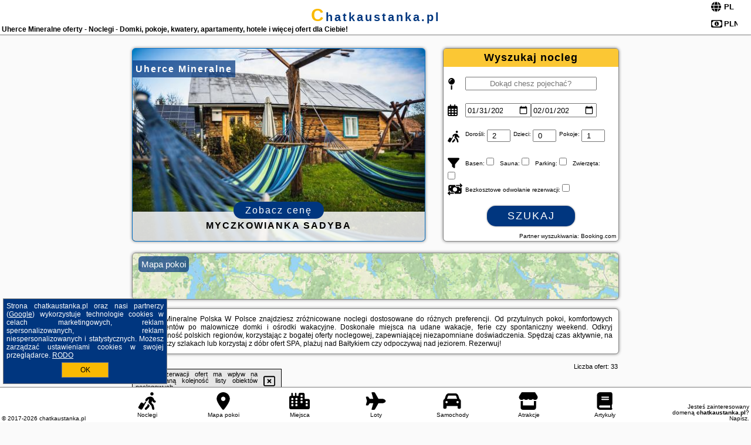

--- FILE ---
content_type: text/html; charset=UTF-8
request_url: https://chatkaustanka.pl/noclegi/uherce-mineralne/domek-za-potokiem/3708382
body_size: 12135
content:
<!DOCTYPE HTML>

<html lang='pl'>

<head>
<meta charset='utf-8'><meta name='viewport' content='width=device-width, initial-scale=1'><meta name='author' content='chatkaustanka.pl *** PolskiePortale.pl Sp. z o.o.'><meta name='google-site-verification' content='yvOM56apBfNca763GbIkNf-b46wyC18X4afyYHSSMcQ'><link rel='canonical' href='https://chatkaustanka.pl/miejscowosc/uherce-mineralne'><link rel='sitemap' type='application/xml' title='Site Map' href='/sitemap.xml'><link rel='dns-prefetch' href='//q-xx.bstatic.com'><link rel='dns-prefetch' href='//api.maptiler.com'><link rel='dns-prefetch' href='//pagead2.googlesyndication.com'><link rel='dns-prefetch' href='//cdnjs.cloudflare.com'>
<link href='https://chatkaustanka.pl/favicon0.ico' rel='shortcut icon' type='image/x-icon'>
<meta name='robots' content='index, follow'><meta name='robots' content='max-image-preview:large'>
<meta name='keywords' content='Uherce Mineralne, city, miejscowość, Polska, chatka u stanka, noclegi, pokoje, domki, apartamenty, ośrodki, pensjonaty, hotele, na weekend, ferie, wakacje, lato, rezerwacje, z dziećmi, planowanie, zwiedzanie, aktywnie, na rower, plażowanie, SPA, chatkaustanka.pl'>
<meta name='description' content='Hotele Polska Uherce Mineralne Najlepsze okazje, doskonałe ceny i warunki pobytu w wybranych regionach Polski! Wybierz miejsce na swoje kolejne wakacje i rezerwuj online - wysoka jakość! ➡ chatkaustanka.pl'>
<title>Uherce Mineralne oferty - Noclegi - Domki, pokoje, kwatery, apartamenty, hotele i więcej ofert dla Ciebie!</title>
<script src='https://code.jquery.com/jquery-3.6.0.min.js'></script><link href='/_css/affiliate7_min.css?0114' rel='stylesheet'>
<!-- Global site tag (gtag.js) - Google Analytics -->
<script async src="https://www.googletagmanager.com/gtag/js?id=G-450R68E3M3"></script>
<script>
  window.dataLayer = window.dataLayer || [];
  function gtag(){dataLayer.push(arguments);}
  gtag('js', new Date());
  gtag('config', 'G-450R68E3M3');
  gtag('config', 'UA-3412385-15');
  setTimeout("gtag('event', '30s', {'event_category':'chatkaustanka.pl', 'event_label':'site_read'});",30000);
</script>
<!-- END Global site tag (gtag.js) - Google Analytics -->
</head>
<body id='body' data-portalversion='7' data-testversion='A'>


<header><div id='siteDomain'><a href='/' title='home page' class='homePage'>chatkaustanka.pl</a></div><h1 id='siteTitle'><strong>Uherce Mineralne oferty - Noclegi - Domki, pokoje, kwatery, apartamenty, hotele i więcej ofert dla Ciebie!</strong></h1><form method='post' action='#' id='langBox'><span><i class='fa-solid fa-globe'></i></span><select name='language' onchange="this.form.submit()"><option value='en' >EN</option><option value='es' >ES</option><option value='de' >DE</option><option value='fr' >FR</option><option value='it' >IT</option><option value='pl' SELECTED>PL</option><option value='pt' >PT</option></select></form>
<form method='post' action='#' id='currencyBox'><span><i class='fa-regular fa-money-bill-1'></i></span><select name='currency' onchange="this.form.submit()"><option value='ARS' >ARS</option><option value='BRL' >BRL</option><option value='CAD' >CAD</option><option value='CLP' >CLP</option><option value='COP' >COP</option><option value='EUR' >EUR</option><option value='GBP' >GBP</option><option value='INR' >INR</option><option value='PLN' SELECTED>PLN</option><option value='USD' >USD</option></select></form>
</header>

<main><a href='/noclegi/uherce-mineralne/rezerwuj/21969' class='boxOT boxRadius' title='' target='_blank' style='background-image:url("https://q-xx.bstatic.com/xdata/images/hotel/max500/332655817.jpg?k=d72798e94d3e0477dc7cc1be634245254814a8c6d82b1db84b74055ceb20976f&o=&a=355109")'><p class='boxOT-place'>Uherce Mineralne</p><p class='boxOT-name'>Myczkowianka Sadyba</p><p class='boxOT-book'><span class='boxOT-book-button'>Zobacz cenę</span></p></a><form method='post' action='/noclegi/szukaj/rezerwuj' id='offerSearchBox' class='boxRadius'><input type='hidden' id='searchBox-cityQueryShort' name='searchBox-cityQueryShort' value=''><input type='hidden' id='searchBox-cityQueryId' name='searchBox-cityQueryId' value='1300'><input type='hidden' id='searchBox-cityQueryBgId' name='searchBox-cityQueryBgId' value='-533901'><p id='offerSearchBox-title'><strong>Wyszukaj nocleg</strong></p><p class='offerSearchBox-field' style='margin-top:45px;'><span class='offerSearchBox-icon'><i class='fa-solid fa-map-pin'></i></span><input type='text' value='' name='offerSearchBox-place' id='offerSearchBox-place' placeholder='Dokąd chesz pojechać?' title='Dokąd chesz pojechać?'></p><p class='offerSearchBox-field'><span class='offerSearchBox-icon'><i class='fa-regular fa-calendar-days'></i></span><input type='date' value='2026-01-31' min='2026-01-31' name='offerSearchBox-dateStart' id='offerSearchBox-dateStart' title='Zameldowanie'><input type='date' value='2026-02-01' min='2026-02-01' name='offerSearchBox-dateStop' id='offerSearchBox-dateStop' title='Wymeldowanie'></p><p class='offerSearchBox-field'><span class='offerSearchBox-icon'><i class='fa-solid fa-person-walking-luggage'></i></span><small>Dorośli: </small><input type='number' value='2' name='offerSearchBox-person' id='offerSearchBox-person' title='Dorośli'><small>Dzieci: </small><input type='number' value='0' name='offerSearchBox-child' id='offerSearchBox-child' title='Dzieci < 14'><small>Pokoje: </small><input type='number' value='1' name='offerSearchBox-room' id='offerSearchBox-room' title='Pokoje' required></p><p class='offerSearchBox-field'><span class='offerSearchBox-icon'><i class='fa-solid fa-filter'></i></span><small>Basen: </small><input type='checkbox' value='1' name='offerSearchBox-filter-basen' id='offerSearchBox-filter-basen' title='Basen' class='offerSearchBox-filter'><small>Sauna: </small><input type='checkbox' value='1' name='offerSearchBox-filter-sauna' id='offerSearchBox-filter-sauna' title='Sauna' class='offerSearchBox-filter'><small>Parking: </small><input type='checkbox' value='1' name='offerSearchBox-filter-parking' id='offerSearchBox-filter-parking' title='Parking' class='offerSearchBox-filter'><small>Zwierzęta: </small><input type='checkbox' value='1' name='offerSearchBox-filter-zwierzeta' id='offerSearchBox-filter-zwierzeta' title='Zwierzęta' class='offerSearchBox-filter'></p><p class='offerSearchBox-field'><span class='offerSearchBox-icon'><i class='fa-solid fa-money-bill-transfer'></i></span><small>Bezkosztowe odwołanie rezerwacji: </small><input type='checkbox' value='1' name='offerSearchBox-filter-odwolanie' id='offerSearchBox-filter-odwolanie' title='Bezkosztowe odwołanie rezerwacji' class='offerSearchBox-filter'></p><p id='offerSearchBox-searchArea'><button name='przycisk' value='Szukaj' id='offerSearchBox-search'>Szukaj</button></p><p id='offerSearchBox-partner'><small>Partner wyszukiwania: Booking.com</small></p></form>

<link rel='stylesheet' href='https://code.jquery.com/ui/1.13.2/themes/base/jquery-ui.css'><script src='https://code.jquery.com/ui/1.13.2/jquery-ui.min.js'></script>
          <script>
              $(function() {
                  $("#offerSearchBox-place").autocomplete({
                      source: function(request, response) {
                          $.ajax({
                              url: "/_lib/search_city.php",
                              method: "POST",
                              dataType: "json",
                              data: { citySearch: request.term, country: "pl" },
                              success: function(data) {
                                  response(data);
                              }
                          });
                      },
                      minLength: 3,
                      select: function(e, ui) {
                          $("#searchBox-cityQueryId").val(ui.item.id);
                          $("#searchBox-cityQueryBgId").val(ui.item.bg);
                          $("#searchBox-cityQueryShort").val(ui.item.sh);
                          $("#offerSearchBox-place").val(ui.item.value);
                          return false;
                      }
                     
                  });
                });
          </script>  
        <a href='/noclegi-mapa' id='mapsBanerBox' class='link boxRadius' style='background-image: url("https://chatkaustanka.pl/_img/go_to_map.jpg");' title='Mapa pokoi'><span class='boxRadius'>Mapa pokoi</span></a>
<div id='siteDescriptionBox' class='boxRadius'><h2>Uherce Mineralne Polska W Polsce znajdziesz zróżnicowane noclegi dostosowane do różnych preferencji. Od przytulnych pokoi, komfortowych apartamentów po malownicze domki i ośrodki wakacyjne. Doskonałe miejsca na udane wakacje, ferie czy spontaniczny weekend. Odkryj różnorodność polskich regionów, korzystając z bogatej oferty noclegowej, zapewniającej niezapomniane doświadczenia. Spędzaj czas aktywnie, na stokach czy szlakach lub korzystaj z dóbr ofert SPA, plażuj nad Bałtykiem czy odpoczywaj nad jeziorem. Rezerwuj! </h2></div>
<div id='offerContainer'>
<div id='offersCount' data-count='33'>Liczba ofert: <span>33</span></div><div id='sortInfoBox'>Liczba rezerwacji ofert ma wpływ na prezentowaną kolejność listy obiektów noclegowych.<i class='fa-regular fa-rectangle-xmark sortInfoBox-close'></i></div>
<article class='offerBox offerItem offerItemShort' itemscope itemtype='https://schema.org/Hotel' data-lp='1' style='background-image:url("https://chatkaustanka.pl/_img/blank_photo.jpg")'><a href='/noclegi/uherce-mineralne/rezerwuj/20776' target='_blank' itemprop='url' class='offerPhoto' style='background-image:url("https://q-xx.bstatic.com/xdata/images/hotel/max250/255956767.jpg?k=7d52452bdc5663907798b06ff45eaa16059a1316d5dde79b3d33444f236b6445&o=&a=355109")' title='[1] Chrząszczewo Widokowe Wzgórze 2' rel='nofollow' onclick="gtag('event', 'Afiliacja', {'event_category':'BG', 'event_label':'zdjecie'});"></a>
<div class='offerDetails'><h5 class='offerName'><strong itemprop='name'>Chrząszczewo Widokowe Wzgórze 2</strong></h5><h6 class='offerDestination' itemprop='address'><a href='/miejscowosc/uherce-mineralne' title='oferty Uherce Mineralne' class='link'>Uherce Mineralne</a></h6><p class='offerTerm' title='zobacz terminy'>&nbsp;<i class='far fa-calendar-alt'></i>  <a href='/noclegi/uherce-mineralne/rezerwuj/20776' target='_blank' class='link' title='różne terminy wycieczki do Uherce Mineralne' rel='nofollow' onclick="gtag('event', 'Afiliacja', {'event_category':'BG', 'event_label':'terminy'});"><small>zobacz terminy</small></a></p><p class='offerCategory'>&nbsp;<a href='/noclegi/uherce-mineralne/chrzaszczewo-widokowe-wzgorze-2/20776' title='oferta' class='offerCategory-link'><i class='fas fa-hotel'></i></a> apartamenty - mieszkania</p><p class='offerTravel'>&nbsp;<i class='fas fa-car'></i> dojazd własny</p><p class='offerRating'>&nbsp;<i class='fas fa-chart-line'></i> 9.6/10</p><a href='/noclegi/uherce-mineralne/chrzaszczewo-widokowe-wzgorze-2/20776' target='_blank' class='lookLink' title='Wczasy - Polska' rel='nofollow' onclick="gtag('event', 'Afiliacja', {'event_category':'BG', 'event_label':'zobacz'});">Zobacz noclegi</a></div><div class='offerDetailsExtended'><p itemprop='address' itemscope itemtype='https://schema.org/PostalAddress'><strong itemprop='addressLocality'>Uherce Mineralne</strong> - <span itemprop='streetAddress'>Uherce Mineralne 69</span></p><div class='offerAdditionalOpinion'><h3><strong>Opinie Chrząszczewo Widokowe Wzgórze 2</strong>: posiada <a href='/noclegi/uherce-mineralne/rezerwuj/20776' class='link' target='_blank' rel='nofollow' onclick="gtag('event', 'Afiliacja', {'event_category':'BG', 'event_label':'opinie'});">122 opinii</a> turystów</h3></div><div class='offerAdditionalInformation' itemprop='description'>Obiekt Chrząszczewo Widokowe Wzgórze 2 położony jest w miejscowości Uherce Mineralne i oferuje sezonowy odkryty basen, ogród, taras, a także widok na góry.W obiekcie zapewniono część wypoczynkową z telewizorem z płaskim ekranem z dostępem do kanałów satelitarnych, kuchnię z pełnym wyposażeniem, w tym lodówką i płytą kuchenną, a także prywatną łazienkę z prysznicem oraz bezpłatnym zestawem kosmetyków. Do dyspozycji Gości jest też balkon, a z okien roztacza się widok na miasto.W obiekcie znajduje się plac zabaw, a okolica jest popularna wśród miłośników jazdy ...<br><br>Dodatkowe informacje o ofercie Polska - Uherce Mineralne - Chrząszczewo Widokowe Wzgórze 2, opinie wczasowiczów a także <b>wolne terminy</b> znajdują na stronie <a href='/noclegi/uherce-mineralne/rezerwuj/20776' class='link' target='_blank' rel='nofollow' onclick="gtag('event', 'Afiliacja', {'event_category':'BG', 'event_label':'hotel'});">naszego partnera</a>.<br><br></div></div><p class='idInfo' title='Oferta naszego partnera: Booking.com'>BG.20776</p></article>

<article class='offerBox offerItem offerItemShort' itemscope itemtype='https://schema.org/Hotel' data-lp='2' style='background-image:url("https://chatkaustanka.pl/_img/blank_photo.jpg")'><a href='/noclegi/uherce-mineralne/rezerwuj/67102' target='_blank' itemprop='url' class='offerPhoto' style='background-image:url("https://q-xx.bstatic.com/xdata/images/hotel/max250/770040331.jpg?k=3738fd49766377a3aa6eb7b59761a5e7602fd4bba89bd0d19e505c68acde22ff&o=&a=355109")' title='[2] Domki Kamienne Zacisze' rel='nofollow' onclick="gtag('event', 'Afiliacja', {'event_category':'BG', 'event_label':'zdjecie'});"></a>
<div class='offerDetails'><h5 class='offerName'><strong itemprop='name'>Domki Kamienne Zacisze</strong></h5><h6 class='offerDestination' itemprop='address'><a href='/miejscowosc/uherce-mineralne' title='oferty Uherce Mineralne' class='link'>Uherce Mineralne</a></h6><p class='offerTerm' title='zobacz terminy'>&nbsp;<i class='far fa-calendar-alt'></i>  <a href='/noclegi/uherce-mineralne/rezerwuj/67102' target='_blank' class='link' title='różne terminy wycieczki do Uherce Mineralne' rel='nofollow' onclick="gtag('event', 'Afiliacja', {'event_category':'BG', 'event_label':'terminy'});"><small>zobacz terminy</small></a></p><p class='offerCategory'>&nbsp;<a href='/noclegi/uherce-mineralne/domki-kamienne-zacisze/67102' title='oferta' class='offerCategory-link'><i class='fas fa-hotel'></i></a> domki letniskowe i całoroczne</p><p class='offerTravel'>&nbsp;<i class='fas fa-car'></i> dojazd własny</p><p class='offerRating'>&nbsp;<i class='fas fa-chart-line'></i> 9.6/10</p><a href='/noclegi/uherce-mineralne/domki-kamienne-zacisze/67102' target='_blank' class='lookLink' title='Wczasy - Polska' rel='nofollow' onclick="gtag('event', 'Afiliacja', {'event_category':'BG', 'event_label':'zobacz'});">Zobacz noclegi</a></div><div class='offerDetailsExtended'><p itemprop='address' itemscope itemtype='https://schema.org/PostalAddress'><strong itemprop='addressLocality'>Uherce Mineralne</strong> - <span itemprop='streetAddress'>191A</span></p><div class='offerAdditionalOpinion'><h3><strong>Opinie Domki Kamienne Zacisze</strong>: posiada <a href='/noclegi/uherce-mineralne/rezerwuj/67102' class='link' target='_blank' rel='nofollow' onclick="gtag('event', 'Afiliacja', {'event_category':'BG', 'event_label':'opinie'});">10 opinii</a> turystów</h3></div><div class='offerAdditionalInformation' itemprop='description'>Obiekt Domki Kamienne Zacisze, położony w miejscowości Uherce Mineralne, oferuje patio oraz bezpłatne Wi-Fi. Odległość ważnych miejsc od obiektu: Zapora wodna w Solinie – 10 km, Galeria Zdzisława Beksińskiego – 24 km, Zamek w Sanoku – 24 km. Obiekt zapewnia ogród oraz bezpłatny prywatny parking. W okolicy w odległości 24 km znajduje się Skansen w Sanoku.W domu wakacyjnym zapewniono taras, kilka sypialni (3), salon z telewizorem z płaskim ekranem, kuchnię ze standardowym wyposażeniem, takim jak lodówka i zmywarka, a także łazienkę (1) z prysznicem. Goście mogą podziwiać ...<br><br>Dodatkowe informacje o ofercie Polska - Uherce Mineralne - Domki Kamienne Zacisze, opinie wczasowiczów a także <b>wolne terminy</b> znajdują na stronie <a href='/noclegi/uherce-mineralne/rezerwuj/67102' class='link' target='_blank' rel='nofollow' onclick="gtag('event', 'Afiliacja', {'event_category':'BG', 'event_label':'hotel'});">naszego partnera</a>.<br><br></div></div><p class='idInfo' title='Oferta naszego partnera: Booking.com'>BG.67102</p></article>

<article class='offerBox offerItem offerItemShort' itemscope itemtype='https://schema.org/Hotel' data-lp='3' style='background-image:url("https://chatkaustanka.pl/_img/blank_photo.jpg")'><a href='/noclegi/uherce-mineralne/rezerwuj/30960' target='_blank' itemprop='url' class='offerPhoto' style='background-image:url("https://q-xx.bstatic.com/xdata/images/hotel/max250/304307467.jpg?k=7a0a9bbaff70858dae625b67c559afaf78b25705205e06e64a277b028083f796&o=&a=355109")' title='[3] Przy Winogronie' rel='nofollow' onclick="gtag('event', 'Afiliacja', {'event_category':'BG', 'event_label':'zdjecie'});"></a>
<div class='offerDetails'><h5 class='offerName'><strong itemprop='name'>Przy Winogronie</strong></h5><h6 class='offerDestination' itemprop='address'><a href='/miejscowosc/uherce-mineralne' title='oferty Uherce Mineralne' class='link'>Uherce Mineralne</a></h6><p class='offerTerm' title='zobacz terminy'>&nbsp;<i class='far fa-calendar-alt'></i>  <a href='/noclegi/uherce-mineralne/rezerwuj/30960' target='_blank' class='link' title='różne terminy wycieczki do Uherce Mineralne' rel='nofollow' onclick="gtag('event', 'Afiliacja', {'event_category':'BG', 'event_label':'terminy'});"><small>zobacz terminy</small></a></p><p class='offerCategory'>&nbsp;<a href='/noclegi/uherce-mineralne/przy-winogronie/30960' title='oferta' class='offerCategory-link'><i class='fas fa-hotel'></i></a> ośrodki wypoczynkowe</p><p class='offerTravel'>&nbsp;<i class='fas fa-car'></i> dojazd własny</p><p class='offerRating'>&nbsp;<i class='fas fa-chart-line'></i> 9.5/10</p><a href='/noclegi/uherce-mineralne/przy-winogronie/30960' target='_blank' class='lookLink' title='Wczasy - Polska' rel='nofollow' onclick="gtag('event', 'Afiliacja', {'event_category':'BG', 'event_label':'zobacz'});">Zobacz noclegi</a></div><div class='offerDetailsExtended'><p itemprop='address' itemscope itemtype='https://schema.org/PostalAddress'><strong itemprop='addressLocality'>Uherce Mineralne</strong> - <span itemprop='streetAddress'>Uherce Mineralne 270B</span></p><div class='offerAdditionalOpinion'><h3><strong>Opinie Przy Winogronie</strong>: posiada <a href='/noclegi/uherce-mineralne/rezerwuj/30960' class='link' target='_blank' rel='nofollow' onclick="gtag('event', 'Afiliacja', {'event_category':'BG', 'event_label':'opinie'});">110 opinii</a> turystów</h3></div><div class='offerAdditionalInformation' itemprop='description'>Obiekt Przy Winogronie położony jest w miejscowości Uherce Mineralne w regionie podkarpackie i oferuje bezpłatne Wi-Fi, plac zabaw, ogród oraz bezpłatny prywatny parking. Odległość ważnych miejsc od obiektu: Skansen w Sanoku – 24 km.Obiekt dysponuje sprzętem do grillowania.W obiekcie Goście mogą grać w rzutki. Okolica cieszy się popularnością wśród miłośników wędkarstwa.Odległość ważnych miejsc od obiektu: Zapora wodna w Solinie – 9,2 km, Galeria Zdzisława Beksińskiego – 24 km. Lotnisko Lotnisko Rzeszów-Jasionka znajduje się 106 km od obiektu.Doba hotelowa od ...<br><br>Dodatkowe informacje o ofercie Polska - Uherce Mineralne - Przy Winogronie, opinie wczasowiczów a także <b>wolne terminy</b> znajdują na stronie <a href='/noclegi/uherce-mineralne/rezerwuj/30960' class='link' target='_blank' rel='nofollow' onclick="gtag('event', 'Afiliacja', {'event_category':'BG', 'event_label':'hotel'});">naszego partnera</a>.<br><br></div></div><p class='idInfo' title='Oferta naszego partnera: Booking.com'>BG.30960</p></article>

<article class='offerBox offerItem offerItemShort' itemscope itemtype='https://schema.org/Hotel' data-lp='4' style='background-image:url("https://chatkaustanka.pl/_img/blank_photo.jpg")'><a href='/noclegi/uherce-mineralne/rezerwuj/42820' target='_blank' itemprop='url' class='offerPhoto' style='background-image:url("https://q-xx.bstatic.com/xdata/images/hotel/max250/555204410.jpg?k=ee6323b39cb8bf1924e5367b52e6de329b953ba61bb871811571ed92c4e56016&o=")' title='[4] Apart Home Bieszczady' rel='nofollow' onclick="gtag('event', 'Afiliacja', {'event_category':'BG', 'event_label':'zdjecie'});"></a>
<div class='offerDetails'><h5 class='offerName'><strong itemprop='name'>Apart Home Bieszczady</strong></h5><h6 class='offerDestination' itemprop='address'><a href='/miejscowosc/uherce-mineralne' title='oferty Uherce Mineralne' class='link'>Uherce Mineralne</a></h6><p class='offerTerm' title='zobacz terminy'>&nbsp;<i class='far fa-calendar-alt'></i>  <a href='/noclegi/uherce-mineralne/rezerwuj/42820' target='_blank' class='link' title='różne terminy wycieczki do Uherce Mineralne' rel='nofollow' onclick="gtag('event', 'Afiliacja', {'event_category':'BG', 'event_label':'terminy'});"><small>zobacz terminy</small></a></p><p class='offerCategory'>&nbsp;<a href='/noclegi/uherce-mineralne/apart-home-bieszczady/42820' title='oferta' class='offerCategory-link'><i class='fas fa-hotel'></i></a> apartamenty - mieszkania</p><p class='offerTravel'>&nbsp;<i class='fas fa-car'></i> dojazd własny</p><p class='offerRating'>&nbsp;<i class='fas fa-chart-line'></i> 9.6/10</p><a href='/noclegi/uherce-mineralne/apart-home-bieszczady/42820' target='_blank' class='lookLink' title='Wczasy - Polska' rel='nofollow' onclick="gtag('event', 'Afiliacja', {'event_category':'BG', 'event_label':'zobacz'});">Zobacz noclegi</a></div><div class='offerDetailsExtended'><p itemprop='address' itemscope itemtype='https://schema.org/PostalAddress'><strong itemprop='addressLocality'>Uherce Mineralne</strong> - <span itemprop='streetAddress'>Zwierzyń 3B</span></p><div class='offerAdditionalOpinion'><h3><strong>Opinie Apart Home Bieszczady</strong>: posiada <a href='/noclegi/uherce-mineralne/rezerwuj/42820' class='link' target='_blank' rel='nofollow' onclick="gtag('event', 'Afiliacja', {'event_category':'BG', 'event_label':'opinie'});">34 opinii</a> turystów</h3></div><div class='offerAdditionalInformation' itemprop='description'>Obiekt Apart Home Bieszczady znajduje się w miejscowości Uherce Mineralne i oferuje bezpłatne Wi-Fi, bezpłatny prywatny parking oraz widok na ogród. Odległość ważnych miejsc od obiektu: Skansen w Sanoku – 25 km.W obiekcie zapewniono część wypoczynkową z telewizorem z płaskim ekranem z dostępem do kanałów satelitarnych, kuchnię z pełnym wyposażeniem, w tym lodówką i mikrofalówką, a także prywatną łazienkę z prysznicem oraz suszarką do włosów. Do dyspozycji Gości jest też taras, a z okien roztacza się widok na góry. Wyposażenie obejmuje również płytę kuchenną ...<br><br>Dodatkowe informacje o ofercie Polska - Uherce Mineralne - Apart Home Bieszczady, opinie wczasowiczów a także <b>wolne terminy</b> znajdują na stronie <a href='/noclegi/uherce-mineralne/rezerwuj/42820' class='link' target='_blank' rel='nofollow' onclick="gtag('event', 'Afiliacja', {'event_category':'BG', 'event_label':'hotel'});">naszego partnera</a>.<br><br></div></div><p class='idInfo' title='Oferta naszego partnera: Booking.com'>BG.42820</p></article>

<article class='offerBox offerItem offerItemShort' itemscope itemtype='https://schema.org/Hotel' data-lp='5' style='background-image:url("https://chatkaustanka.pl/_img/blank_photo.jpg")'><a href='/noclegi/uherce-mineralne/rezerwuj/20561' target='_blank' itemprop='url' class='offerPhoto' style='background-image:url("https://q-xx.bstatic.com/xdata/images/hotel/max250/473599431.jpg?k=f95049ae4bc385d8cc578304bb2ba99c1fe6158a323dc6087c4619d2e85b90d5&o=")' title='[5] Apartament Zacisze' rel='nofollow' onclick="gtag('event', 'Afiliacja', {'event_category':'BG', 'event_label':'zdjecie'});"></a>
<div class='offerDetails'><h5 class='offerName'><strong itemprop='name'>Apartament Zacisze</strong></h5><h6 class='offerDestination' itemprop='address'><a href='/miejscowosc/uherce-mineralne' title='oferty Uherce Mineralne' class='link'>Uherce Mineralne</a></h6><p class='offerTerm' title='zobacz terminy'>&nbsp;<i class='far fa-calendar-alt'></i>  <a href='/noclegi/uherce-mineralne/rezerwuj/20561' target='_blank' class='link' title='różne terminy wycieczki do Uherce Mineralne' rel='nofollow' onclick="gtag('event', 'Afiliacja', {'event_category':'BG', 'event_label':'terminy'});"><small>zobacz terminy</small></a></p><p class='offerCategory'>&nbsp;<a href='/noclegi/uherce-mineralne/apartament-zacisze/20561' title='oferta' class='offerCategory-link'><i class='fas fa-hotel'></i></a> apartamenty - mieszkania</p><p class='offerTravel'>&nbsp;<i class='fas fa-car'></i> dojazd własny</p><p class='offerRating'>&nbsp;<i class='fas fa-chart-line'></i> 9.9/10</p><a href='/noclegi/uherce-mineralne/apartament-zacisze/20561' target='_blank' class='lookLink' title='Wczasy - Polska' rel='nofollow' onclick="gtag('event', 'Afiliacja', {'event_category':'BG', 'event_label':'zobacz'});">Zobacz noclegi</a></div><div class='offerDetailsExtended'><p itemprop='address' itemscope itemtype='https://schema.org/PostalAddress'><strong itemprop='addressLocality'>Uherce Mineralne</strong> - <span itemprop='streetAddress'>Uherce Mineralne 200 A</span></p><div class='offerAdditionalOpinion'><h3><strong>Opinie Apartament Zacisze</strong>: posiada <a href='/noclegi/uherce-mineralne/rezerwuj/20561' class='link' target='_blank' rel='nofollow' onclick="gtag('event', 'Afiliacja', {'event_category':'BG', 'event_label':'opinie'});">22 opinii</a> turystów</h3></div><div class='offerAdditionalInformation' itemprop='description'>Obiekt Apartament Zacisze położony jest w miejscowości Uherce Mineralne i oferuje ogród, sprzęt do grillowania oraz bezpłatne Wi-Fi. Goście mogą podziwiać widok na ogród. W okolicy apartamentu panują doskonałe warunki do uprawiania trekkingu, narciarstwa i jazdy na rowerze. Na miejscu dostępny jest bezpłatny prywatny parking.W apartamencie zapewniono taras, kilka sypialni (2), salon z telewizorem z płaskim ekranem, kuchnię ze standardowym wyposażeniem, takim jak lodówka i zmywarka, a także kilka łazienek (2) z prysznicem. Goście mogą podziwiać widok na góry. W apartamencie ...<br><br>Dodatkowe informacje o ofercie Polska - Uherce Mineralne - Apartament Zacisze, opinie wczasowiczów a także <b>wolne terminy</b> znajdują na stronie <a href='/noclegi/uherce-mineralne/rezerwuj/20561' class='link' target='_blank' rel='nofollow' onclick="gtag('event', 'Afiliacja', {'event_category':'BG', 'event_label':'hotel'});">naszego partnera</a>.<br><br></div></div><p class='idInfo' title='Oferta naszego partnera: Booking.com'>BG.20561</p></article>
<article class='offerBox offerItem offerItemShort articleBox' style='height:110px;'><ins class='bookingaff' data-aid='2404677' data-target_aid='1210780' data-prod='banner' data-width='728' data-height='90' data-lang='pl'></ins>
            <script type='text/javascript'>
                (function(d, sc, u) {
                  var s = d.createElement(sc), p = d.getElementsByTagName(sc)[0];
                  s.type = 'text/javascript';
                  s.async = true;
                  s.src = u + '?v=' + (+new Date());
                  p.parentNode.insertBefore(s,p);
                  })(document, 'script', '//cf.bstatic.com/static/affiliate_base/js/flexiproduct.js');
            </script>        
          </article>
<article class='offerBox offerItem offerItemShort' itemscope itemtype='https://schema.org/Hotel' data-lp='6' style='background-image:url("https://chatkaustanka.pl/_img/blank_photo.jpg")'><a href='/noclegi/uherce-mineralne/rezerwuj/110680' target='_blank' itemprop='url' class='offerPhoto' style='background-image:url("https://q-xx.bstatic.com/xdata/images/hotel/max250/689969642.jpg?k=51ed4c21fc9e49b1aac06facbf6a8c2b613512bab6b7b0234fbabf4b95b8dc66&o=")' title='[6] Domki u Ewci - Domki całoroczne' rel='nofollow' onclick="gtag('event', 'Afiliacja', {'event_category':'BG', 'event_label':'zdjecie'});"></a>
<div class='offerDetails'><h5 class='offerName'><strong itemprop='name'>Domki u Ewci - Domki całoroczne</strong></h5><h6 class='offerDestination' itemprop='address'><a href='/miejscowosc/uherce-mineralne' title='oferty Uherce Mineralne' class='link'>Uherce Mineralne</a></h6><p class='offerTerm' title='zobacz terminy'>&nbsp;<i class='far fa-calendar-alt'></i>  <a href='/noclegi/uherce-mineralne/rezerwuj/110680' target='_blank' class='link' title='różne terminy wycieczki do Uherce Mineralne' rel='nofollow' onclick="gtag('event', 'Afiliacja', {'event_category':'BG', 'event_label':'terminy'});"><small>zobacz terminy</small></a></p><p class='offerCategory'>&nbsp;<a href='/noclegi/uherce-mineralne/domki-u-ewci-domki-caloroczne/110680' title='oferta' class='offerCategory-link'><i class='fas fa-hotel'></i></a> domki letniskowe i całoroczne</p><p class='offerTravel'>&nbsp;<i class='fas fa-car'></i> dojazd własny</p><a href='/noclegi/uherce-mineralne/domki-u-ewci-domki-caloroczne/110680' target='_blank' class='lookLink' title='Wczasy - Polska' rel='nofollow' onclick="gtag('event', 'Afiliacja', {'event_category':'BG', 'event_label':'zobacz'});">Zobacz noclegi</a></div><div class='offerDetailsExtended'><p itemprop='address' itemscope itemtype='https://schema.org/PostalAddress'><strong itemprop='addressLocality'>Uherce Mineralne</strong> - <span itemprop='streetAddress'>Bóbrka 46</span></p><br><div class='offerAdditionalInformation' itemprop='description'>Obiekt Domki u Ewci - Domki całoroczne położony jest w miejscowości Uherce Mineralne i oferuje sezonowy odkryty basen, ogród, sprzęt do grillowania, a także widok na basen. Na terenie obiektu dostępny jest prywatny parking.W obiekcie zapewniono część wypoczynkową z telewizorem z płaskim ekranem z dostępem do kanałów satelitarnych, kuchnię z pełnym wyposażeniem, w tym lodówką i mikrofalówką, a także prywatną łazienkę z prysznicem oraz suszarką do włosów. Do dyspozycji Gości jest też taras, a z okien roztacza się widok na góry. Wszystkie opcje zakwaterowania mają ...<br><br>Dodatkowe informacje o ofercie Polska - Uherce Mineralne - Domki u Ewci - Domki całoroczne, opinie wczasowiczów a także <b>wolne terminy</b> znajdują na stronie <a href='/noclegi/uherce-mineralne/rezerwuj/110680' class='link' target='_blank' rel='nofollow' onclick="gtag('event', 'Afiliacja', {'event_category':'BG', 'event_label':'hotel'});">naszego partnera</a>.<br><br></div></div><p class='idInfo' title='Oferta naszego partnera: Booking.com'>BG.110680</p></article>

<article class='offerBox offerItem offerItemShort' itemscope itemtype='https://schema.org/Hotel' data-lp='7' style='background-image:url("https://chatkaustanka.pl/_img/blank_photo.jpg")'><a href='/noclegi/uherce-mineralne/rezerwuj/86499' target='_blank' itemprop='url' class='offerPhoto' style='background-image:url("https://q-xx.bstatic.com/xdata/images/hotel/max250/675183826.jpg?k=61790891ee5fa6823d96351f820553fa2a4cd31906077a94c1ada3e3216f0b4f&o=")' title='[7] Domki u Polaka' rel='nofollow' onclick="gtag('event', 'Afiliacja', {'event_category':'BG', 'event_label':'zdjecie'});"></a>
<div class='offerDetails'><h5 class='offerName'><strong itemprop='name'>Domki u Polaka</strong></h5><h6 class='offerDestination' itemprop='address'><a href='/miejscowosc/uherce-mineralne' title='oferty Uherce Mineralne' class='link'>Uherce Mineralne</a></h6><p class='offerTerm' title='zobacz terminy'>&nbsp;<i class='far fa-calendar-alt'></i>  <a href='/noclegi/uherce-mineralne/rezerwuj/86499' target='_blank' class='link' title='różne terminy wycieczki do Uherce Mineralne' rel='nofollow' onclick="gtag('event', 'Afiliacja', {'event_category':'BG', 'event_label':'terminy'});"><small>zobacz terminy</small></a></p><p class='offerCategory'>&nbsp;<a href='/noclegi/uherce-mineralne/domki-u-polaka/86499' title='oferta' class='offerCategory-link'><i class='fas fa-hotel'></i></a> domki letniskowe i całoroczne</p><p class='offerTravel'>&nbsp;<i class='fas fa-car'></i> dojazd własny</p><p class='offerRating'>&nbsp;<i class='fas fa-chart-line'></i> 10.0/10</p><a href='/noclegi/uherce-mineralne/domki-u-polaka/86499' target='_blank' class='lookLink' title='Wczasy - Polska' rel='nofollow' onclick="gtag('event', 'Afiliacja', {'event_category':'BG', 'event_label':'zobacz'});">Zobacz noclegi</a></div><div class='offerDetailsExtended'><p itemprop='address' itemscope itemtype='https://schema.org/PostalAddress'><strong itemprop='addressLocality'>Uherce Mineralne</strong> - <span itemprop='streetAddress'>Bóbrka 80B</span></p><div class='offerAdditionalOpinion'><h3><strong>Opinie Domki u Polaka</strong>: posiada <a href='/noclegi/uherce-mineralne/rezerwuj/86499' class='link' target='_blank' rel='nofollow' onclick="gtag('event', 'Afiliacja', {'event_category':'BG', 'event_label':'opinie'});">3 opinii</a> turystów</h3></div><div class='offerAdditionalInformation' itemprop='description'>Obiekt Domki u Polaka oferuje restaurację, ogród, taras i bar. Odległość ważnych miejsc od obiektu: Skansen w Sanoku – 31 km. Obiekt zapewnia bezpłatne Wi-Fi we wszystkich pomieszczeniach. Na terenie obiektu dostępny jest też prywatny parking.Wyposażenie każdej opcji zakwaterowania obejmuje rozkładaną sofę i telewizor z płaskim ekranem z dostępem do kanałów kablowych. We wszystkich opcjach znajduje się też kuchnia z doskonałym wyposażeniem oraz prywatna łazienka z prysznicem. Wyposażenie obejmuje także lodówkę, płytę kuchenną i czajnik.Na terenie obiektu Domki u ...<br><br>Dodatkowe informacje o ofercie Polska - Uherce Mineralne - Domki u Polaka, opinie wczasowiczów a także <b>wolne terminy</b> znajdują na stronie <a href='/noclegi/uherce-mineralne/rezerwuj/86499' class='link' target='_blank' rel='nofollow' onclick="gtag('event', 'Afiliacja', {'event_category':'BG', 'event_label':'hotel'});">naszego partnera</a>.<br><br></div></div><p class='idInfo' title='Oferta naszego partnera: Booking.com'>BG.86499</p></article>

<article class='offerBox offerItem offerItemShort' itemscope itemtype='https://schema.org/Hotel' data-lp='8' style='background-image:url("https://chatkaustanka.pl/_img/blank_photo.jpg")'><a href='/noclegi/uherce-mineralne/rezerwuj/51721' target='_blank' itemprop='url' class='offerPhoto' style='background-image:url("https://q-xx.bstatic.com/xdata/images/hotel/max250/473620344.jpg?k=ce16ffbf5fd03034f5a87326e0f36391d7b7911a7196e1d6aba3a07c140b7e8d&o=&a=355109")' title='[8] Domek Zacisze' rel='nofollow' onclick="gtag('event', 'Afiliacja', {'event_category':'BG', 'event_label':'zdjecie'});"></a>
<div class='offerDetails'><h5 class='offerName'><strong itemprop='name'>Domek Zacisze</strong></h5><h6 class='offerDestination' itemprop='address'><a href='/miejscowosc/uherce-mineralne' title='oferty Uherce Mineralne' class='link'>Uherce Mineralne</a></h6><p class='offerTerm' title='zobacz terminy'>&nbsp;<i class='far fa-calendar-alt'></i>  <a href='/noclegi/uherce-mineralne/rezerwuj/51721' target='_blank' class='link' title='różne terminy wycieczki do Uherce Mineralne' rel='nofollow' onclick="gtag('event', 'Afiliacja', {'event_category':'BG', 'event_label':'terminy'});"><small>zobacz terminy</small></a></p><p class='offerCategory'>&nbsp;<a href='/noclegi/uherce-mineralne/domek-zacisze/51721' title='oferta' class='offerCategory-link'><i class='fas fa-hotel'></i></a> pensjonaty - domy wczasowe</p><p class='offerTravel'>&nbsp;<i class='fas fa-car'></i> dojazd własny</p><p class='offerRating'>&nbsp;<i class='fas fa-chart-line'></i> 9.9/10</p><a href='/noclegi/uherce-mineralne/domek-zacisze/51721' target='_blank' class='lookLink' title='Wczasy - Polska' rel='nofollow' onclick="gtag('event', 'Afiliacja', {'event_category':'BG', 'event_label':'zobacz'});">Zobacz noclegi</a></div><div class='offerDetailsExtended'><p itemprop='address' itemscope itemtype='https://schema.org/PostalAddress'><strong itemprop='addressLocality'>Uherce Mineralne</strong> - <span itemprop='streetAddress'>Uherce Mineralne 200B</span></p><div class='offerAdditionalOpinion'><h3><strong>Opinie Domek Zacisze</strong>: posiada <a href='/noclegi/uherce-mineralne/rezerwuj/51721' class='link' target='_blank' rel='nofollow' onclick="gtag('event', 'Afiliacja', {'event_category':'BG', 'event_label':'opinie'});">32 opinii</a> turystów</h3></div><div class='offerAdditionalInformation' itemprop='description'>Obiekt Domek Zacisze położony jest w miejscowości Uherce Mineralne i oferuje klimatyzację. Odległość ważnych miejsc od obiektu: Skansen w Sanoku – 24 km, Zapora wodna w Solinie – 10 km. Na miejscu zapewniono balkon, stół do gry w ping ponga, bezpłatny prywatny parking oraz bezpłatne Wi-Fi.W willi zapewniono taras, kilka sypialni (3), salon z telewizorem z płaskim ekranem, kuchnię ze standardowym wyposażeniem, takim jak lodówka i zmywarka, a także kilka łazienek (2) z prysznicem. Goście mogą podziwiać widok na góry. W willi zapewniono ręczniki i pościel.Obiekt dysponuje ...<br><br>Dodatkowe informacje o ofercie Polska - Uherce Mineralne - Domek Zacisze, opinie wczasowiczów a także <b>wolne terminy</b> znajdują na stronie <a href='/noclegi/uherce-mineralne/rezerwuj/51721' class='link' target='_blank' rel='nofollow' onclick="gtag('event', 'Afiliacja', {'event_category':'BG', 'event_label':'hotel'});">naszego partnera</a>.<br><br></div></div><p class='idInfo' title='Oferta naszego partnera: Booking.com'>BG.51721</p></article>

<article class='offerBox offerItem offerItemShort' itemscope itemtype='https://schema.org/Hotel' data-lp='9' style='background-image:url("https://chatkaustanka.pl/_img/blank_photo.jpg")'><a href='/noclegi/uherce-mineralne/rezerwuj/143774' target='_blank' itemprop='url' class='offerPhoto' style='background-image:url("https://q-xx.bstatic.com/xdata/images/hotel/max250/365614093.jpg?k=e50e4e95a27dfe48ca08bee3967396566981a7bb4f973cebcd90ed2793c7e7df&o=")' title='[9] Domki Na Szlaku Bieszczady' rel='nofollow' onclick="gtag('event', 'Afiliacja', {'event_category':'BG', 'event_label':'zdjecie'});"></a>
<div class='offerDetails'><h5 class='offerName'><strong itemprop='name'>Domki Na Szlaku Bieszczady</strong></h5><h6 class='offerDestination' itemprop='address'><a href='/miejscowosc/uherce-mineralne' title='oferty Uherce Mineralne' class='link'>Uherce Mineralne</a></h6><p class='offerTerm' title='zobacz terminy'>&nbsp;<i class='far fa-calendar-alt'></i>  <a href='/noclegi/uherce-mineralne/rezerwuj/143774' target='_blank' class='link' title='różne terminy wycieczki do Uherce Mineralne' rel='nofollow' onclick="gtag('event', 'Afiliacja', {'event_category':'BG', 'event_label':'terminy'});"><small>zobacz terminy</small></a></p><p class='offerCategory'>&nbsp;<a href='/noclegi/uherce-mineralne/domki-na-szlaku-bieszczady/143774' title='oferta' class='offerCategory-link'><i class='fas fa-hotel'></i></a> domki letniskowe i całoroczne</p><p class='offerTravel'>&nbsp;<i class='fas fa-car'></i> dojazd własny</p><p class='offerRating'>&nbsp;<i class='fas fa-chart-line'></i> 9.1/10</p><a href='/noclegi/uherce-mineralne/domki-na-szlaku-bieszczady/143774' target='_blank' class='lookLink' title='Wczasy - Polska' rel='nofollow' onclick="gtag('event', 'Afiliacja', {'event_category':'BG', 'event_label':'zobacz'});">Zobacz noclegi</a></div><div class='offerDetailsExtended'><p itemprop='address' itemscope itemtype='https://schema.org/PostalAddress'><strong itemprop='addressLocality'>Uherce Mineralne</strong> - <span itemprop='streetAddress'>Orelec 16</span></p><div class='offerAdditionalOpinion'><h3><strong>Opinie Domki Na Szlaku Bieszczady</strong>: posiada <a href='/noclegi/uherce-mineralne/rezerwuj/143774' class='link' target='_blank' rel='nofollow' onclick="gtag('event', 'Afiliacja', {'event_category':'BG', 'event_label':'opinie'});">31 opinii</a> turystów</h3></div><div class='offerAdditionalInformation' itemprop='description'>Obiekt Domki Na Szlaku Bieszczady położony jest w miejscowości Uherce Mineralne w regionie podkarpackie i oferuje bezpłatne Wi-Fi, plac zabaw, ogród oraz bezpłatny prywatny parking. Odległość ważnych miejsc od obiektu: Skansen w Sanoku – 27 km.Wszystkie opcje zakwaterowania mają taras, skąd roztacza się widok na ogród. W każdej opcji znajduje się też kuchnia z lodówką i mikrofalówką oraz prywatna łazienka z wanną lub prysznicem. Wyposażenie obejmuje także płytę kuchenną i czajnik.Na terenie obiektu Domki Na Szlaku Bieszczady znajduje się sprzęt do grillowania.Odległość ...<br><br>Dodatkowe informacje o ofercie Polska - Uherce Mineralne - Domki Na Szlaku Bieszczady, opinie wczasowiczów a także <b>wolne terminy</b> znajdują na stronie <a href='/noclegi/uherce-mineralne/rezerwuj/143774' class='link' target='_blank' rel='nofollow' onclick="gtag('event', 'Afiliacja', {'event_category':'BG', 'event_label':'hotel'});">naszego partnera</a>.<br><br></div></div><p class='idInfo' title='Oferta naszego partnera: Booking.com'>BG.143774</p></article>

<article class='offerBox offerItem offerItemShort' itemscope itemtype='https://schema.org/Hotel' data-lp='10' style='background-image:url("https://chatkaustanka.pl/_img/blank_photo.jpg")'><a href='/noclegi/uherce-mineralne/rezerwuj/21969' target='_blank' itemprop='url' class='offerPhoto' style='background-image:url("https://q-xx.bstatic.com/xdata/images/hotel/max250/332655817.jpg?k=d72798e94d3e0477dc7cc1be634245254814a8c6d82b1db84b74055ceb20976f&o=&a=355109")' title='[10] Myczkowianka Sadyba' rel='nofollow' onclick="gtag('event', 'Afiliacja', {'event_category':'BG', 'event_label':'zdjecie'});"></a>
<div class='offerDetails'><h5 class='offerName'><strong itemprop='name'>Myczkowianka Sadyba</strong></h5><h6 class='offerDestination' itemprop='address'><a href='/miejscowosc/uherce-mineralne' title='oferty Uherce Mineralne' class='link'>Uherce Mineralne</a></h6><p class='offerTerm' title='zobacz terminy'>&nbsp;<i class='far fa-calendar-alt'></i>  <a href='/noclegi/uherce-mineralne/rezerwuj/21969' target='_blank' class='link' title='różne terminy wycieczki do Uherce Mineralne' rel='nofollow' onclick="gtag('event', 'Afiliacja', {'event_category':'BG', 'event_label':'terminy'});"><small>zobacz terminy</small></a></p><p class='offerCategory'>&nbsp;<a href='/noclegi/uherce-mineralne/myczkowianka-sadyba/21969' title='oferta' class='offerCategory-link'><i class='fas fa-hotel'></i></a> domki letniskowe i całoroczne</p><p class='offerTravel'>&nbsp;<i class='fas fa-car'></i> dojazd własny</p><p class='offerRating'>&nbsp;<i class='fas fa-chart-line'></i> 9.7/10</p><a href='/noclegi/uherce-mineralne/myczkowianka-sadyba/21969' target='_blank' class='lookLink' title='Wczasy - Polska' rel='nofollow' onclick="gtag('event', 'Afiliacja', {'event_category':'BG', 'event_label':'zobacz'});">Zobacz noclegi</a></div><div class='offerDetailsExtended'><p itemprop='address' itemscope itemtype='https://schema.org/PostalAddress'><strong itemprop='addressLocality'>Uherce Mineralne</strong> - <span itemprop='streetAddress'>82 MYCZKOWCE</span></p><div class='offerAdditionalOpinion'><h3><strong>Opinie Myczkowianka Sadyba</strong>: posiada <a href='/noclegi/uherce-mineralne/rezerwuj/21969' class='link' target='_blank' rel='nofollow' onclick="gtag('event', 'Afiliacja', {'event_category':'BG', 'event_label':'opinie'});">17 opinii</a> turystów</h3></div><div class='offerAdditionalInformation' itemprop='description'>Obiekt Myczkowianka Sadyba położony jest w miejscowości Uherce Mineralne i zapewnia wspólny salon oraz widok na rzekę. Na miejscu znajduje się też restauracja, bar, ogród, taras i plac zabaw. Na terenie obiektu znajduje się prywatny parking.Wszystkie opcje zakwaterowania mają patio, skąd roztacza się widok na ogród. W każdej opcji znajduje się też kuchnia z lodówką i płytą kuchenną oraz prywatna łazienka z prysznicem. We wszystkich opcjach zakwaterowania znajduje się część wypoczynkowa i jadalnia.Obiekt Myczkowianka Sadyba oferuje saunę.Obiekt Myczkowianka Sadyba oferuje ...<br><br>Dodatkowe informacje o ofercie Polska - Uherce Mineralne - Myczkowianka Sadyba, opinie wczasowiczów a także <b>wolne terminy</b> znajdują na stronie <a href='/noclegi/uherce-mineralne/rezerwuj/21969' class='link' target='_blank' rel='nofollow' onclick="gtag('event', 'Afiliacja', {'event_category':'BG', 'event_label':'hotel'});">naszego partnera</a>.<br><br></div></div><p class='idInfo' title='Oferta naszego partnera: Booking.com'>BG.21969</p></article>

<article class='offerBox offerItem offerItemShort' itemscope itemtype='https://schema.org/Hotel' data-lp='11' style='background-image:url("https://chatkaustanka.pl/_img/blank_photo.jpg")'><a href='/noclegi/uherce-mineralne/rezerwuj/147376' target='_blank' itemprop='url' class='offerPhoto' style='background-image:url("https://q-xx.bstatic.com/xdata/images/hotel/max250/303006734.jpg?k=87ba179656362961c310d7127a78e75167ddc449326e56d2c23407365f0c6466&o=&a=355109")' title='[11] Bezpieczna Przystań - Apartamenty-balia, sauna, narty' rel='nofollow' onclick="gtag('event', 'Afiliacja', {'event_category':'BG', 'event_label':'zdjecie'});"></a>
<div class='offerDetails'><h5 class='offerName'><strong itemprop='name'>Bezpieczna Przystań - Apartamenty-balia, sauna, narty</strong></h5><h6 class='offerDestination' itemprop='address'><a href='/miejscowosc/uherce-mineralne' title='oferty Uherce Mineralne' class='link'>Uherce Mineralne</a></h6><p class='offerTerm' title='zobacz terminy'>&nbsp;<i class='far fa-calendar-alt'></i>  <a href='/noclegi/uherce-mineralne/rezerwuj/147376' target='_blank' class='link' title='różne terminy wycieczki do Uherce Mineralne' rel='nofollow' onclick="gtag('event', 'Afiliacja', {'event_category':'BG', 'event_label':'terminy'});"><small>zobacz terminy</small></a></p><p class='offerCategory'>&nbsp;<a href='/noclegi/uherce-mineralne/bezpieczna-przystan-apartamenty-balia-sauna-narty/147376' title='oferta' class='offerCategory-link'><i class='fas fa-hotel'></i></a> agroturystyka</p><p class='offerTravel'>&nbsp;<i class='fas fa-car'></i> dojazd własny</p><p class='offerRating'>&nbsp;<i class='fas fa-chart-line'></i> 6.7/10</p><a href='/noclegi/uherce-mineralne/bezpieczna-przystan-apartamenty-balia-sauna-narty/147376' target='_blank' class='lookLink' title='Wczasy - Polska' rel='nofollow' onclick="gtag('event', 'Afiliacja', {'event_category':'BG', 'event_label':'zobacz'});">Zobacz noclegi</a></div><div class='offerDetailsExtended'><p itemprop='address' itemscope itemtype='https://schema.org/PostalAddress'><strong itemprop='addressLocality'>Uherce Mineralne</strong> - <span itemprop='streetAddress'>Uherce Mineralne 34</span></p><div class='offerAdditionalOpinion'><h3><strong>Opinie Bezpieczna Przystań - Apartamenty-balia, sauna, narty</strong>: posiada <a href='/noclegi/uherce-mineralne/rezerwuj/147376' class='link' target='_blank' rel='nofollow' onclick="gtag('event', 'Afiliacja', {'event_category':'BG', 'event_label':'opinie'});">26 opinii</a> turystów</h3></div><div class='offerAdditionalInformation' itemprop='description'>Obiekt Bezpieczna Przystań - Apartamenty-balia, sauna, narty położony jest w miejscowości Uherce Mineralne w regionie podkarpackie i oferuje bezpłatne Wi-Fi, plac zabaw, ogród oraz bezpłatny prywatny parking. Odległość ważnych miejsc od obiektu: Skansen w Sanoku – 22 km.Do dyspozycji Gości jest w pełni wyposażona prywatna łazienka z prysznicem i suszarką do włosów.Na miejscu dostępny jest taras słoneczny i sprzęt do grillowania, a w okolicy panują doskonałe warunki do uprawiania narciarstwa oraz jazdy na rowerze.Odległość ważnych miejsc od obiektu: Zapora wodna w Solinie ...<br><br>Dodatkowe informacje o ofercie Polska - Uherce Mineralne - Bezpieczna Przystań - Apartamenty-balia, sauna, narty, opinie wczasowiczów a także <b>wolne terminy</b> znajdują na stronie <a href='/noclegi/uherce-mineralne/rezerwuj/147376' class='link' target='_blank' rel='nofollow' onclick="gtag('event', 'Afiliacja', {'event_category':'BG', 'event_label':'hotel'});">naszego partnera</a>.<br><br></div></div><p class='idInfo' title='Oferta naszego partnera: Booking.com'>BG.147376</p></article>

<article class='offerBox offerItem offerItemShort' itemscope itemtype='https://schema.org/Hotel' data-lp='12' style='background-image:url("https://chatkaustanka.pl/_img/blank_photo.jpg")'><a href='/noclegi/uherce-mineralne/rezerwuj/50157' target='_blank' itemprop='url' class='offerPhoto' style='background-image:url("https://q-xx.bstatic.com/xdata/images/hotel/max250/764560204.jpg?k=cd71686029ee8f233394ffc86d6bbf76016dc53f73308ee98d48cb2363a7cfa0&o=&a=355109")' title='[12] Skandynawia' rel='nofollow' onclick="gtag('event', 'Afiliacja', {'event_category':'BG', 'event_label':'zdjecie'});"></a>
<div class='offerDetails'><h5 class='offerName'><strong itemprop='name'>Skandynawia</strong></h5><h6 class='offerDestination' itemprop='address'><a href='/miejscowosc/uherce-mineralne' title='oferty Uherce Mineralne' class='link'>Uherce Mineralne</a></h6><p class='offerTerm' title='zobacz terminy'>&nbsp;<i class='far fa-calendar-alt'></i>  <a href='/noclegi/uherce-mineralne/rezerwuj/50157' target='_blank' class='link' title='różne terminy wycieczki do Uherce Mineralne' rel='nofollow' onclick="gtag('event', 'Afiliacja', {'event_category':'BG', 'event_label':'terminy'});"><small>zobacz terminy</small></a></p><p class='offerCategory'>&nbsp;<a href='/noclegi/uherce-mineralne/skandynawia/50157' title='oferta' class='offerCategory-link'><i class='fas fa-hotel'></i></a> domki letniskowe i całoroczne</p><p class='offerTravel'>&nbsp;<i class='fas fa-car'></i> dojazd własny</p><p class='offerRating'>&nbsp;<i class='fas fa-chart-line'></i> 9.8/10</p><a href='/noclegi/uherce-mineralne/skandynawia/50157' target='_blank' class='lookLink' title='Wczasy - Polska' rel='nofollow' onclick="gtag('event', 'Afiliacja', {'event_category':'BG', 'event_label':'zobacz'});">Zobacz noclegi</a></div><div class='offerDetailsExtended'><p itemprop='address' itemscope itemtype='https://schema.org/PostalAddress'><strong itemprop='addressLocality'>Uherce Mineralne</strong> - <span itemprop='streetAddress'>Orelec 6c</span></p><div class='offerAdditionalOpinion'><h3><strong>Opinie Skandynawia</strong>: posiada <a href='/noclegi/uherce-mineralne/rezerwuj/50157' class='link' target='_blank' rel='nofollow' onclick="gtag('event', 'Afiliacja', {'event_category':'BG', 'event_label':'opinie'});">32 opinii</a> turystów</h3></div><div class='offerAdditionalInformation' itemprop='description'>Obiekt Skandynawia położony jest w miejscowości Uherce Mineralne w regionie podkarpackie i oferuje bezpłatne Wi-Fi, plac zabaw, ogród oraz bezpłatny prywatny parking. Odległość ważnych miejsc od obiektu: Skansen w Sanoku – 26 km.W obiekcie zapewniono część wypoczynkową z telewizorem z płaskim ekranem z dostępem do kanałów satelitarnych, kuchnię z pełnym wyposażeniem, w tym lodówką i mikrofalówką, a także prywatną łazienkę z prysznicem oraz suszarką do włosów. Do dyspozycji Gości jest też taras, a z okien roztacza się widok na ogród. Wyposażenie obejmuje również ...<br><br>Dodatkowe informacje o ofercie Polska - Uherce Mineralne - Skandynawia, opinie wczasowiczów a także <b>wolne terminy</b> znajdują na stronie <a href='/noclegi/uherce-mineralne/rezerwuj/50157' class='link' target='_blank' rel='nofollow' onclick="gtag('event', 'Afiliacja', {'event_category':'BG', 'event_label':'hotel'});">naszego partnera</a>.<br><br></div></div><p class='idInfo' title='Oferta naszego partnera: Booking.com'>BG.50157</p></article>

<article class='offerBox offerItem offerItemShort' itemscope itemtype='https://schema.org/Hotel' data-lp='13' style='background-image:url("https://chatkaustanka.pl/_img/blank_photo.jpg")'><a href='/noclegi/uherce-mineralne/rezerwuj/111298' target='_blank' itemprop='url' class='offerPhoto' style='background-image:url("https://q-xx.bstatic.com/xdata/images/hotel/max250/768535342.jpg?k=63f8f15b352c6a1e3637ca4d800b5c93226873fd9de8616f1174d24605dbdbe6&o=&a=355109")' title='[13] Bieszczadzki Relaks - domki z prywatną strefą SPA' rel='nofollow' onclick="gtag('event', 'Afiliacja', {'event_category':'BG', 'event_label':'zdjecie'});"></a>
<div class='offerDetails'><h5 class='offerName'><strong itemprop='name'>Bieszczadzki Relaks - domki z prywatną strefą SPA</strong></h5><h6 class='offerDestination' itemprop='address'><a href='/miejscowosc/uherce-mineralne' title='oferty Uherce Mineralne' class='link'>Uherce Mineralne</a></h6><p class='offerTerm' title='zobacz terminy'>&nbsp;<i class='far fa-calendar-alt'></i>  <a href='/noclegi/uherce-mineralne/rezerwuj/111298' target='_blank' class='link' title='różne terminy wycieczki do Uherce Mineralne' rel='nofollow' onclick="gtag('event', 'Afiliacja', {'event_category':'BG', 'event_label':'terminy'});"><small>zobacz terminy</small></a></p><p class='offerCategory'>&nbsp;<a href='/noclegi/uherce-mineralne/bieszczadzki-relaks-domki-z-prywatna-strefa-spa/111298' title='oferta' class='offerCategory-link'><i class='fas fa-hotel'></i></a> domki letniskowe i całoroczne</p><p class='offerTravel'>&nbsp;<i class='fas fa-car'></i> dojazd własny</p><p class='offerRating'>&nbsp;<i class='fas fa-chart-line'></i> 9.3/10</p><a href='/noclegi/uherce-mineralne/bieszczadzki-relaks-domki-z-prywatna-strefa-spa/111298' target='_blank' class='lookLink' title='Wczasy - Polska' rel='nofollow' onclick="gtag('event', 'Afiliacja', {'event_category':'BG', 'event_label':'zobacz'});">Zobacz noclegi</a></div><div class='offerDetailsExtended'><p itemprop='address' itemscope itemtype='https://schema.org/PostalAddress'><strong itemprop='addressLocality'>Uherce Mineralne</strong> - <span itemprop='streetAddress'>Uherce Mineralne 273R</span></p><div class='offerAdditionalOpinion'><h3><strong>Opinie Bieszczadzki Relaks - domki z prywatną strefą SPA</strong>: posiada <a href='/noclegi/uherce-mineralne/rezerwuj/111298' class='link' target='_blank' rel='nofollow' onclick="gtag('event', 'Afiliacja', {'event_category':'BG', 'event_label':'opinie'});">30 opinii</a> turystów</h3></div><div class='offerAdditionalInformation' itemprop='description'>Obiekt Bieszczadzki Relaks - domki z prywatną strefą SPA położony jest w miejscowości Uherce Mineralne w regionie podkarpackie i zapewnia bezpłatne Wi-Fi, bezpłatny prywatny parking oraz dostęp do sauny. Obiekt jest klimatyzowane i ma wannę z hydromasażem.Wszystkie opcje zakwaterowania mają taras, kuchnię z lodówką, jadalnię oraz prywatną łazienkę wyposażoną w prysznic i suszarkę do włosów. Do dyspozycji Gości jest też telewizor z płaskim ekranem. Wyposażenie obejmuje również zmywarkę, mikrofalówkę, płytę kuchenną, ekspres do kawy i czajnik.Okolica cieszy się ...<br><br>Dodatkowe informacje o ofercie Polska - Uherce Mineralne - Bieszczadzki Relaks - domki z prywatną strefą SPA, opinie wczasowiczów a także <b>wolne terminy</b> znajdują na stronie <a href='/noclegi/uherce-mineralne/rezerwuj/111298' class='link' target='_blank' rel='nofollow' onclick="gtag('event', 'Afiliacja', {'event_category':'BG', 'event_label':'hotel'});">naszego partnera</a>.<br><br></div></div><p class='idInfo' title='Oferta naszego partnera: Booking.com'>BG.111298</p></article>

<article class='offerBox offerItem offerItemShort' itemscope itemtype='https://schema.org/Hotel' data-lp='14' style='background-image:url("https://chatkaustanka.pl/_img/blank_photo.jpg")'><a href='/noclegi/uherce-mineralne/rezerwuj/19831' target='_blank' itemprop='url' class='offerPhoto' style='background-image:url("https://q-xx.bstatic.com/xdata/images/hotel/max250/561732257.jpg?k=cd1324a88f834c80660354a98f93a21951ab6975469894cd4f52b225a591b666&o=")' title='[14] Chrząszczewo Widokowe wzgórze 1' rel='nofollow' onclick="gtag('event', 'Afiliacja', {'event_category':'BG', 'event_label':'zdjecie'});"></a>
<div class='offerDetails'><h5 class='offerName'><strong itemprop='name'>Chrząszczewo Widokowe wzgórze 1</strong></h5><h6 class='offerDestination' itemprop='address'><a href='/miejscowosc/uherce-mineralne' title='oferty Uherce Mineralne' class='link'>Uherce Mineralne</a></h6><p class='offerTerm' title='zobacz terminy'>&nbsp;<i class='far fa-calendar-alt'></i>  <a href='/noclegi/uherce-mineralne/rezerwuj/19831' target='_blank' class='link' title='różne terminy wycieczki do Uherce Mineralne' rel='nofollow' onclick="gtag('event', 'Afiliacja', {'event_category':'BG', 'event_label':'terminy'});"><small>zobacz terminy</small></a></p><p class='offerCategory'>&nbsp;<a href='/noclegi/uherce-mineralne/chrzaszczewo-widokowe-wzgorze-1/19831' title='oferta' class='offerCategory-link'><i class='fas fa-hotel'></i></a> domki letniskowe i całoroczne</p><p class='offerTravel'>&nbsp;<i class='fas fa-car'></i> dojazd własny</p><p class='offerRating'>&nbsp;<i class='fas fa-chart-line'></i> 9.7/10</p><a href='/noclegi/uherce-mineralne/chrzaszczewo-widokowe-wzgorze-1/19831' target='_blank' class='lookLink' title='Wczasy - Polska' rel='nofollow' onclick="gtag('event', 'Afiliacja', {'event_category':'BG', 'event_label':'zobacz'});">Zobacz noclegi</a></div><div class='offerDetailsExtended'><p itemprop='address' itemscope itemtype='https://schema.org/PostalAddress'><strong itemprop='addressLocality'>Uherce Mineralne</strong> - <span itemprop='streetAddress'>69</span></p><div class='offerAdditionalOpinion'><h3><strong>Opinie Chrząszczewo Widokowe wzgórze 1</strong>: posiada <a href='/noclegi/uherce-mineralne/rezerwuj/19831' class='link' target='_blank' rel='nofollow' onclick="gtag('event', 'Afiliacja', {'event_category':'BG', 'event_label':'opinie'});">37 opinii</a> turystów</h3></div><div class='offerAdditionalInformation' itemprop='description'>Obiekt Chrząszczewo Widokowe wzgórze 1 oferuje wspólny salon, balkon oraz widok na góry. Odległość ważnych miejsc od obiektu: Skansen w Sanoku – około 23 km. Oferta domu wakacyjnego obejmuje prywatny basen, ogród oraz bezpłatny prywatny parking.W domu wakacyjnym zapewniono taras, sypialnię (1), salon z telewizorem, kuchnię ze standardowym wyposażeniem, takim jak lodówka i płyta kuchenna, a także łazienkę (1) z prysznicem. Goście mogą podziwiać widok na miasto. W domu wakacyjnym zapewniono ręczniki i pościel.Obiekt Chrząszczewo Widokowe wzgórze 1 oferuje plac zabaw.Odległość ...<br><br>Dodatkowe informacje o ofercie Polska - Uherce Mineralne - Chrząszczewo Widokowe wzgórze 1, opinie wczasowiczów a także <b>wolne terminy</b> znajdują na stronie <a href='/noclegi/uherce-mineralne/rezerwuj/19831' class='link' target='_blank' rel='nofollow' onclick="gtag('event', 'Afiliacja', {'event_category':'BG', 'event_label':'hotel'});">naszego partnera</a>.<br><br></div></div><p class='idInfo' title='Oferta naszego partnera: Booking.com'>BG.19831</p></article>

<article class='offerBox offerItem offerItemShort' itemscope itemtype='https://schema.org/Hotel' data-lp='15' style='background-image:url("https://chatkaustanka.pl/_img/blank_photo.jpg")'><a href='/noclegi/uherce-mineralne/rezerwuj/21690' target='_blank' itemprop='url' class='offerPhoto' style='background-image:url("https://q-xx.bstatic.com/xdata/images/hotel/max250/453421323.jpg?k=25c01cfbb27ed90a1f092d378fc5e46df283df78fe0e8af95b518a2f0a33c549&o=&a=355109")' title='[15] Domki nad Stawem Uherce' rel='nofollow' onclick="gtag('event', 'Afiliacja', {'event_category':'BG', 'event_label':'zdjecie'});"></a>
<div class='offerDetails'><h5 class='offerName'><strong itemprop='name'>Domki nad Stawem Uherce</strong></h5><h6 class='offerDestination' itemprop='address'><a href='/miejscowosc/uherce-mineralne' title='oferty Uherce Mineralne' class='link'>Uherce Mineralne</a></h6><p class='offerTerm' title='zobacz terminy'>&nbsp;<i class='far fa-calendar-alt'></i>  <a href='/noclegi/uherce-mineralne/rezerwuj/21690' target='_blank' class='link' title='różne terminy wycieczki do Uherce Mineralne' rel='nofollow' onclick="gtag('event', 'Afiliacja', {'event_category':'BG', 'event_label':'terminy'});"><small>zobacz terminy</small></a></p><p class='offerCategory'>&nbsp;<a href='/noclegi/uherce-mineralne/domki-nad-stawem-uherce/21690' title='oferta' class='offerCategory-link'><i class='fas fa-hotel'></i></a> domki letniskowe i całoroczne</p><p class='offerTravel'>&nbsp;<i class='fas fa-car'></i> dojazd własny</p><p class='offerRating'>&nbsp;<i class='fas fa-chart-line'></i> 10.0/10</p><a href='/noclegi/uherce-mineralne/domki-nad-stawem-uherce/21690' target='_blank' class='lookLink' title='Wczasy - Polska' rel='nofollow' onclick="gtag('event', 'Afiliacja', {'event_category':'BG', 'event_label':'zobacz'});">Zobacz noclegi</a></div><div class='offerDetailsExtended'><p itemprop='address' itemscope itemtype='https://schema.org/PostalAddress'><strong itemprop='addressLocality'>Uherce Mineralne</strong> - <span itemprop='streetAddress'>270 Droga Wojewódzka 895 Uherce Mineralne 270 D</span></p><div class='offerAdditionalOpinion'><h3><strong>Opinie Domki nad Stawem Uherce</strong>: posiada <a href='/noclegi/uherce-mineralne/rezerwuj/21690' class='link' target='_blank' rel='nofollow' onclick="gtag('event', 'Afiliacja', {'event_category':'BG', 'event_label':'opinie'});">16 opinii</a> turystów</h3></div><div class='offerAdditionalInformation' itemprop='description'>Obiekt Domki nad Stawem Uherce położony jest w miejscowości Uherce Mineralne w regionie podkarpackie i oferuje bezpłatne Wi-Fi, plac zabaw, ogród oraz bezpłatny prywatny parking. Odległość ważnych miejsc od obiektu: Skansen w Sanoku – 25 km.Wszystkie opcje zakwaterowania mają taras, kuchnię z lodówką, jadalnię oraz prywatną łazienkę wyposażoną w prysznic i suszarkę do włosów. Do dyspozycji Gości jest też telewizor z płaskim ekranem. W każdej opcji zakwaterowania zapewniono patio z widokiem na góry.Obiekt dysponuje sprzętem do grillowania.W okolicy panują doskonałe ...<br><br>Dodatkowe informacje o ofercie Polska - Uherce Mineralne - Domki nad Stawem Uherce, opinie wczasowiczów a także <b>wolne terminy</b> znajdują na stronie <a href='/noclegi/uherce-mineralne/rezerwuj/21690' class='link' target='_blank' rel='nofollow' onclick="gtag('event', 'Afiliacja', {'event_category':'BG', 'event_label':'hotel'});">naszego partnera</a>.<br><br></div></div><p class='idInfo' title='Oferta naszego partnera: Booking.com'>BG.21690</p></article>

<article class='offerBox offerItem offerItemShort' itemscope itemtype='https://schema.org/Hotel' data-lp='16' style='background-image:url("https://chatkaustanka.pl/_img/blank_photo.jpg")'><a href='/noclegi/uherce-mineralne/rezerwuj/111686' target='_blank' itemprop='url' class='offerPhoto' style='background-image:url("https://q-xx.bstatic.com/xdata/images/hotel/max250/708798977.jpg?k=8593a6b2dba1041eeccf05824d88f4f1fa95760a5d5a90b8eabec3d28848ec5c&o=&a=355109")' title='[16] Dusza Chata - Bieszczady' rel='nofollow' onclick="gtag('event', 'Afiliacja', {'event_category':'BG', 'event_label':'zdjecie'});"></a>
<div class='offerDetails'><h5 class='offerName'><strong itemprop='name'>Dusza Chata - Bieszczady</strong></h5><h6 class='offerDestination' itemprop='address'><a href='/miejscowosc/uherce-mineralne' title='oferty Uherce Mineralne' class='link'>Uherce Mineralne</a></h6><p class='offerTerm' title='zobacz terminy'>&nbsp;<i class='far fa-calendar-alt'></i>  <a href='/noclegi/uherce-mineralne/rezerwuj/111686' target='_blank' class='link' title='różne terminy wycieczki do Uherce Mineralne' rel='nofollow' onclick="gtag('event', 'Afiliacja', {'event_category':'BG', 'event_label':'terminy'});"><small>zobacz terminy</small></a></p><p class='offerCategory'>&nbsp;<a href='/noclegi/uherce-mineralne/dusza-chata-bieszczady/111686' title='oferta' class='offerCategory-link'><i class='fas fa-hotel'></i></a> pensjonaty - domy wczasowe</p><p class='offerTravel'>&nbsp;<i class='fas fa-car'></i> dojazd własny</p><a href='/noclegi/uherce-mineralne/dusza-chata-bieszczady/111686' target='_blank' class='lookLink' title='Wczasy - Polska' rel='nofollow' onclick="gtag('event', 'Afiliacja', {'event_category':'BG', 'event_label':'zobacz'});">Zobacz noclegi</a></div><div class='offerDetailsExtended'><p itemprop='address' itemscope itemtype='https://schema.org/PostalAddress'><strong itemprop='addressLocality'>Uherce Mineralne</strong> - <span itemprop='streetAddress'>Myczkowce 117 117</span></p><br><div class='offerAdditionalInformation' itemprop='description'>Obiekt Dusza Chata - Bieszczady oferuje bezpłatne Wi-Fi oraz widok na ogród. Położony jest on w miejscowości Uherce Mineralne. Odległość ważnych miejsc od obiektu: Zapora wodna w Solinie – 6,7 km, Galeria Zdzisława Beksińskiego – 27 km. Obiekt zapewnia taras oraz bezpłatny prywatny parking. W okolicy w odległości 27 km znajduje się Skansen w Sanoku.W willi do dyspozycji gości przygotowano sypialnię (1) oraz aneks kuchenny. Wyposażenie obejmuje też telewizor z płaskim ekranem.Odległość ważnych miejsc od obiektu: Zamek w Sanoku – 27 km, Bieszczadzka Kolej Leśna – ...<br><br>Dodatkowe informacje o ofercie Polska - Uherce Mineralne - Dusza Chata - Bieszczady, opinie wczasowiczów a także <b>wolne terminy</b> znajdują na stronie <a href='/noclegi/uherce-mineralne/rezerwuj/111686' class='link' target='_blank' rel='nofollow' onclick="gtag('event', 'Afiliacja', {'event_category':'BG', 'event_label':'hotel'});">naszego partnera</a>.<br><br></div></div><p class='idInfo' title='Oferta naszego partnera: Booking.com'>BG.111686</p></article>

<article class='offerBox offerItem offerItemShort' itemscope itemtype='https://schema.org/Hotel' data-lp='17' style='background-image:url("https://chatkaustanka.pl/_img/blank_photo.jpg")'><a href='/noclegi/uherce-mineralne/rezerwuj/70484' target='_blank' itemprop='url' class='offerPhoto' style='background-image:url("https://q-xx.bstatic.com/xdata/images/hotel/max250/584897474.jpg?k=404ef76b9b407e63a44ff13fb4f18865a2868b9c65d5ac069021860402ac6d9e&o=&a=355109")' title='[17] Moto Keja Bieszczady' rel='nofollow' onclick="gtag('event', 'Afiliacja', {'event_category':'BG', 'event_label':'zdjecie'});"></a>
<div class='offerDetails'><h5 class='offerName'><strong itemprop='name'>Moto Keja Bieszczady</strong></h5><h6 class='offerDestination' itemprop='address'><a href='/miejscowosc/uherce-mineralne' title='oferty Uherce Mineralne' class='link'>Uherce Mineralne</a></h6><p class='offerTerm' title='zobacz terminy'>&nbsp;<i class='far fa-calendar-alt'></i>  <a href='/noclegi/uherce-mineralne/rezerwuj/70484' target='_blank' class='link' title='różne terminy wycieczki do Uherce Mineralne' rel='nofollow' onclick="gtag('event', 'Afiliacja', {'event_category':'BG', 'event_label':'terminy'});"><small>zobacz terminy</small></a></p><p class='offerCategory'>&nbsp;<a href='/noclegi/uherce-mineralne/moto-keja-bieszczady/70484' title='oferta' class='offerCategory-link'><i class='fas fa-hotel'></i></a> domki letniskowe i całoroczne</p><p class='offerTravel'>&nbsp;<i class='fas fa-car'></i> dojazd własny</p><p class='offerRating'>&nbsp;<i class='fas fa-chart-line'></i> 9.8/10</p><a href='/noclegi/uherce-mineralne/moto-keja-bieszczady/70484' target='_blank' class='lookLink' title='Wczasy - Polska' rel='nofollow' onclick="gtag('event', 'Afiliacja', {'event_category':'BG', 'event_label':'zobacz'});">Zobacz noclegi</a></div><div class='offerDetailsExtended'><p itemprop='address' itemscope itemtype='https://schema.org/PostalAddress'><strong itemprop='addressLocality'>Uherce Mineralne</strong> - <span itemprop='streetAddress'>273C</span></p><div class='offerAdditionalOpinion'><h3><strong>Opinie Moto Keja Bieszczady</strong>: posiada <a href='/noclegi/uherce-mineralne/rezerwuj/70484' class='link' target='_blank' rel='nofollow' onclick="gtag('event', 'Afiliacja', {'event_category':'BG', 'event_label':'opinie'});">74 opinii</a> turystów</h3></div><div class='offerAdditionalInformation' itemprop='description'>Obiekt Moto Keja Bieszczady znajduje się w miejscowości Uherce Mineralne i oferuje bezpłatne Wi-Fi, bezpłatny prywatny parking oraz widok na góry. Odległość ważnych miejsc od obiektu: Skansen w Sanoku – 25 km.We wszystkich opcjach zakwaterowania zapewniono kuchnię z jadalnią oraz współdzieloną łazienkę z suszarką do włosów i prysznicem.Na miejscu serwowane jest śniadanie à la carte.Goście mogą odprężyć się w ogrodzie.Odległość ważnych miejsc od obiektu: Zapora wodna w Solinie – 9 km, Galeria Zdzisława Beksińskiego – 25 km. Lotnisko Lotnisko Rzeszów-Jasionka ...<br><br>Dodatkowe informacje o ofercie Polska - Uherce Mineralne - Moto Keja Bieszczady, opinie wczasowiczów a także <b>wolne terminy</b> znajdują na stronie <a href='/noclegi/uherce-mineralne/rezerwuj/70484' class='link' target='_blank' rel='nofollow' onclick="gtag('event', 'Afiliacja', {'event_category':'BG', 'event_label':'hotel'});">naszego partnera</a>.<br><br></div></div><p class='idInfo' title='Oferta naszego partnera: Booking.com'>BG.70484</p></article>
<!-- Box elastyczny portale SEO --><ins class='adsbygoogle' style='display:block; margin-top:15px; height:170px;' data-ad-client='ca-pub-6460175736944505' data-ad-slot='9208274054' data-ad-format='auto' data-full-width-responsive='true'></ins><script>(adsbygoogle = window.adsbygoogle || []).push({});</script>


<article class='offerBox offerItem offerItemShort offerItemStop' itemscope itemtype='https://schema.org/Hotel' data-lp='18' data-last='20' style='background-image:url("https://chatkaustanka.pl/_img/blank_photo.jpg")'><a href='/noclegi/uherce-mineralne/rezerwuj/23766' target='_blank' itemprop='url' class='offerPhoto' style='background-image:url("https://q-xx.bstatic.com/xdata/images/hotel/max250/534232202.jpg?k=6975041c547750f69bff5306dee95e3475b58f19ec1ddab181b50fca1298ab5f&o=&a=355109")' title='[18] Chrząszczewo Widokowe Wzgórze 3' rel='nofollow' onclick="gtag('event', 'Afiliacja', {'event_category':'BG', 'event_label':'zdjecie'});"></a>
<div class='offerDetails'><h5 class='offerName'><strong itemprop='name'>Chrząszczewo Widokowe Wzgórze 3</strong></h5><h6 class='offerDestination' itemprop='address'><a href='/miejscowosc/uherce-mineralne' title='oferty Uherce Mineralne' class='link'>Uherce Mineralne</a></h6><p class='offerTerm' title='zobacz terminy'>&nbsp;<i class='far fa-calendar-alt'></i>  <a href='/noclegi/uherce-mineralne/rezerwuj/23766' target='_blank' class='link' title='różne terminy wycieczki do Uherce Mineralne' rel='nofollow' onclick="gtag('event', 'Afiliacja', {'event_category':'BG', 'event_label':'terminy'});"><small>zobacz terminy</small></a></p><p class='offerCategory'>&nbsp;<a href='/noclegi/uherce-mineralne/chrzaszczewo-widokowe-wzgorze-3/23766' title='oferta' class='offerCategory-link'><i class='fas fa-hotel'></i></a> domki letniskowe i całoroczne</p><p class='offerTravel'>&nbsp;<i class='fas fa-car'></i> dojazd własny</p><p class='offerRating'>&nbsp;<i class='fas fa-chart-line'></i> 9.8/10</p><a href='/noclegi/uherce-mineralne/chrzaszczewo-widokowe-wzgorze-3/23766' target='_blank' class='lookLink' title='Wczasy - Polska' rel='nofollow' onclick="gtag('event', 'Afiliacja', {'event_category':'BG', 'event_label':'zobacz'});">Zobacz noclegi</a></div><div class='offerDetailsExtended'><p itemprop='address' itemscope itemtype='https://schema.org/PostalAddress'><strong itemprop='addressLocality'>Uherce Mineralne</strong> - <span itemprop='streetAddress'>Uherce Mineralne 69</span></p><div class='offerAdditionalOpinion'><h3><strong>Opinie Chrząszczewo Widokowe Wzgórze 3</strong>: posiada <a href='/noclegi/uherce-mineralne/rezerwuj/23766' class='link' target='_blank' rel='nofollow' onclick="gtag('event', 'Afiliacja', {'event_category':'BG', 'event_label':'opinie'});">25 opinii</a> turystów</h3></div><div class='offerAdditionalInformation' itemprop='description'>Obiekt Chrząszczewo Widokowe Wzgórze 3 położony jest w miejscowości Uherce Mineralne. Oferuje on basen, ogród, wspólny salon, bezpłatne Wi-Fi, a także widok na góry. Na terenie obiektu znajduje się prywatny parking.W obiekcie zapewniono część wypoczynkową z telewizorem z płaskim ekranem, kuchnię z pełnym wyposażeniem, w tym lodówką i zmywarką, a także prywatną łazienkę z wanną lub prysznicem oraz suszarką do włosów. Do dyspozycji Gości jest też taras, a z okien roztacza się widok na miasto. W każdej opcji zakwaterowania zapewniono balkon z widokiem na basen.W okolicy ...<br><br>Dodatkowe informacje o ofercie Polska - Uherce Mineralne - Chrząszczewo Widokowe Wzgórze 3, opinie wczasowiczów a także <b>wolne terminy</b> znajdują na stronie <a href='/noclegi/uherce-mineralne/rezerwuj/23766' class='link' target='_blank' rel='nofollow' onclick="gtag('event', 'Afiliacja', {'event_category':'BG', 'event_label':'hotel'});">naszego partnera</a>.<br><br></div></div><p class='idInfo' title='Oferta naszego partnera: Booking.com'>BG.23766</p></article>

<article class='offerBox offerItem offerItemShort' itemscope itemtype='https://schema.org/Hotel' data-lp='19' style='background-image:url("https://chatkaustanka.pl/_img/blank_photo.jpg")'><a href='/noclegi/uherce-mineralne/rezerwuj/129665' target='_blank' itemprop='url' class='offerPhoto' style='background-image:url("https://q-xx.bstatic.com/xdata/images/hotel/max250/791579093.jpg?k=5b92e8bde14c3f2cedfe66673b5cca19ca593ff05bd9ad8927c9a3e314ab479b&o=&a=355109")' title='[19] Glamping Bieszczady - Luksusowe Całoroczne Kopuły Sferyczne' rel='nofollow' onclick="gtag('event', 'Afiliacja', {'event_category':'BG', 'event_label':'zdjecie'});"></a>
<div class='offerDetails'><h5 class='offerName'><strong itemprop='name'>Glamping Bieszczady - Luksusowe Całoroczne Kopuły Sferyczne</strong></h5><h6 class='offerDestination' itemprop='address'><a href='/miejscowosc/uherce-mineralne' title='oferty Uherce Mineralne' class='link'>Uherce Mineralne</a></h6><p class='offerTerm' title='zobacz terminy'>&nbsp;<i class='far fa-calendar-alt'></i>  <a href='/noclegi/uherce-mineralne/rezerwuj/129665' target='_blank' class='link' title='różne terminy wycieczki do Uherce Mineralne' rel='nofollow' onclick="gtag('event', 'Afiliacja', {'event_category':'BG', 'event_label':'terminy'});"><small>zobacz terminy</small></a></p><p class='offerCategory'>&nbsp;<a href='/noclegi/uherce-mineralne/glamping-bieszczady-luksusowe-caloroczne-kopuly-sferyczne/129665' title='oferta' class='offerCategory-link'><i class='fas fa-hotel'></i></a> pola namiotowe - campingi</p><p class='offerTravel'>&nbsp;<i class='fas fa-car'></i> dojazd własny</p><p class='offerRating'>&nbsp;<i class='fas fa-chart-line'></i> 10.0/10</p><a href='/noclegi/uherce-mineralne/glamping-bieszczady-luksusowe-caloroczne-kopuly-sferyczne/129665' target='_blank' class='lookLink' title='Wczasy - Polska' rel='nofollow' onclick="gtag('event', 'Afiliacja', {'event_category':'BG', 'event_label':'zobacz'});">Zobacz noclegi</a></div><div class='offerDetailsExtended'><p itemprop='address' itemscope itemtype='https://schema.org/PostalAddress'><strong itemprop='addressLocality'>Uherce Mineralne</strong> - <span itemprop='streetAddress'>Glamping Bieszczady</span></p><div class='offerAdditionalOpinion'><h3><strong>Opinie Glamping Bieszczady - Luksusowe Całoroczne Kopuły Sferyczne</strong>: posiada <a href='/noclegi/uherce-mineralne/rezerwuj/129665' class='link' target='_blank' rel='nofollow' onclick="gtag('event', 'Afiliacja', {'event_category':'BG', 'event_label':'opinie'});">3 opinii</a> turystów</h3></div><div class='offerAdditionalInformation' itemprop='description'>Obiekt Glamping Bieszczady - Luksusowe Całoroczne Kopuły Sferyczne położony jest w miejscowości Uherce Mineralne i zapewnia bezpłatne Wi-Fi, klimatyzację, ogród oraz taras. Odległość ważnych miejsc od obiektu: Skansen w Sanoku – 23 km, Zapora wodna w Solinie – 10 km. Na terenie obiektu znajduje się prywatny parking.We wszystkich opcjach zakwaterowania znajduje się aneks kuchenny z pełnym wyposażeniem, w tym lodówką, mikrofalówką, ekspresem do kawy i czajnikiem. W każdej opcji zakwaterowania znajduje się prywatna łazienka z prysznicem, bezpłatnym zestawem kosmetyków ...<br><br>Dodatkowe informacje o ofercie Polska - Uherce Mineralne - Glamping Bieszczady - Luksusowe Całoroczne Kopuły Sferyczne, opinie wczasowiczów a także <b>wolne terminy</b> znajdują na stronie <a href='/noclegi/uherce-mineralne/rezerwuj/129665' class='link' target='_blank' rel='nofollow' onclick="gtag('event', 'Afiliacja', {'event_category':'BG', 'event_label':'hotel'});">naszego partnera</a>.<br><br></div></div><p class='idInfo' title='Oferta naszego partnera: Booking.com'>BG.129665</p></article>

<article class='offerBox offerItem offerItemShort' itemscope itemtype='https://schema.org/Hotel' data-lp='20' style='background-image:url("https://chatkaustanka.pl/_img/blank_photo.jpg")'><a href='/noclegi/uherce-mineralne/rezerwuj/50225' target='_blank' itemprop='url' class='offerPhoto' style='background-image:url("https://q-xx.bstatic.com/xdata/images/hotel/max250/465848628.jpg?k=e1c52baf429003a60395241bbf160d40238d9947f7a26a4e7daa4737f0ac2054&o=&a=355109")' title='[20] Zielony Zakątek 668 - 415 - 737' rel='nofollow' onclick="gtag('event', 'Afiliacja', {'event_category':'BG', 'event_label':'zdjecie'});"></a>
<div class='offerDetails'><h5 class='offerName'><strong itemprop='name'>Zielony Zakątek 668 - 415 - 737</strong></h5><h6 class='offerDestination' itemprop='address'><a href='/miejscowosc/uherce-mineralne' title='oferty Uherce Mineralne' class='link'>Uherce Mineralne</a></h6><p class='offerTerm' title='zobacz terminy'>&nbsp;<i class='far fa-calendar-alt'></i>  <a href='/noclegi/uherce-mineralne/rezerwuj/50225' target='_blank' class='link' title='różne terminy wycieczki do Uherce Mineralne' rel='nofollow' onclick="gtag('event', 'Afiliacja', {'event_category':'BG', 'event_label':'terminy'});"><small>zobacz terminy</small></a></p><p class='offerCategory'>&nbsp;<a href='/noclegi/uherce-mineralne/zielony-zakatek-668-415-737/50225' title='oferta' class='offerCategory-link'><i class='fas fa-hotel'></i></a> domki letniskowe i całoroczne</p><p class='offerTravel'>&nbsp;<i class='fas fa-car'></i> dojazd własny</p><p class='offerRating'>&nbsp;<i class='fas fa-chart-line'></i> 9.7/10</p><a href='/noclegi/uherce-mineralne/zielony-zakatek-668-415-737/50225' target='_blank' class='lookLink' title='Wczasy - Polska' rel='nofollow' onclick="gtag('event', 'Afiliacja', {'event_category':'BG', 'event_label':'zobacz'});">Zobacz noclegi</a></div><div class='offerDetailsExtended'><p itemprop='address' itemscope itemtype='https://schema.org/PostalAddress'><strong itemprop='addressLocality'>Uherce Mineralne</strong> - <span itemprop='streetAddress'>Uherce Mineralne 204</span></p><div class='offerAdditionalOpinion'><h3><strong>Opinie Zielony Zakątek 668 - 415 - 737</strong>: posiada <a href='/noclegi/uherce-mineralne/rezerwuj/50225' class='link' target='_blank' rel='nofollow' onclick="gtag('event', 'Afiliacja', {'event_category':'BG', 'event_label':'opinie'});">19 opinii</a> turystów</h3></div><div class='offerAdditionalInformation' itemprop='description'>Obiekt Zielony Zakątek 668 - 415 - 737 oferuje sprzęt do grillowania oraz widok na ogród. Usytuowany jest on w miejscowości Uherce Mineralne. Odległość ważnych miejsc od obiektu: Skansen w Sanoku – 24 km, Zapora wodna w Solinie – 10 km. Na miejscu zapewniono tarczę do gry w rzutki, bezpłatny prywatny parking oraz bezpłatne Wi-Fi.W domu wakacyjnym zapewniono taras, kilka sypialni (2), salon z telewizorem z płaskim ekranem, aneks kuchenny ze standardowym wyposażeniem, takim jak lodówka i mikrofalówka, a także łazienkę (1) z prysznicem. Goście mogą podziwiać widok na góry. ...<br><br>Dodatkowe informacje o ofercie Polska - Uherce Mineralne - Zielony Zakątek 668 - 415 - 737, opinie wczasowiczów a także <b>wolne terminy</b> znajdują na stronie <a href='/noclegi/uherce-mineralne/rezerwuj/50225' class='link' target='_blank' rel='nofollow' onclick="gtag('event', 'Afiliacja', {'event_category':'BG', 'event_label':'hotel'});">naszego partnera</a>.<br><br></div></div><p class='idInfo' title='Oferta naszego partnera: Booking.com'>BG.50225</p></article>

<script id='resultsId' data-portalid='6240' data-adsense='1' data-portalversion='7' type='text/json'>{"0":20776,"1":67102,"2":30960,"3":42820,"4":20561,"5":110680,"6":86499,"7":51721,"8":143774,"9":21969,"10":147376,"11":50157,"12":111298,"13":19831,"14":21690,"15":111686,"16":70484,"17":23766,"18":129665,"19":50225,"20":141057,"21":155712,"22":21540,"23":17187,"24":53676,"25":39846,"26":27299,"27":138404,"28":49657,"29":142923,"30":23135,"31":99600,"32":12406}</script>

<script id='resultsInfo' type='text/json'>{"count":{"ALL":33,"SQL":33,"BG":33,"II":0,"TL":0,"AC":0,"PP":0,"Loop":33},"max":{"Limit":33,"BG":33,"II":33,"TL":33,"AC":33,"PP":33},"idList":{"BG":{"0":"5345224","1":"12285554","2":"7428309","3":"9147154","4":"5299434","5":"14260133","6":"14016103","7":"10348827","8":"8637625","9":"5685135","10":"1454462","11":"10184008","12":"14508726","13":"5161353","14":"5593098","15":"14514579","16":"12557600","17":"6262818","18":"14942337","19":"10189799","20":"2653651","21":"9878182","22":"5545724","23":"4424936","24":"10584158","25":"8738450","26":"6769946","27":"8156050","28":"10124168","29":"5086396","30":"6049596","31":"3588493","32":"2974846"}}}</script>

<script id='resultsMap' type='text/json' data-reload='YES'></script>

<script id='globalWhere' type='text/json'>{"place":null,"name":null,"category":null,"portal":null,"searchRadius":"500","whereXY":"AND a.location_x BETWEEN 47.847685495495 AND 56.856694504505 AND a.location_y BETWEEN 12.083083307692 AND 27.467698692308 ","deltaNSEW":{"0":56.85669450450450312928296625614166259765625,"1":47.8476854954954973209169111214578151702880859375,"2":27.46769869230769245405099354684352874755859375,"3":12.083083307692305652381037361919879913330078125},"deltaLimitNSEW":{"0":56.85669450450450312928296625614166259765625,"1":47.8476854954954973209169111214578151702880859375,"2":27.46769869230769245405099354684352874755859375,"3":12.083083307692305652381037361919879913330078125},"partnerAff":{"0":"PP","1":"II","2":"BG","3":"TL"},"detailedTrail":"SnnnnnnnnnnnnnnnnnnS"}</script>
</div>
</main>

<div id='cookiesInfo'>Strona chatkaustanka.pl oraz nasi partnerzy (<a href="https://policies.google.com/technologies/partner-sites" target="_blank">Google</a>) wykorzystuje technologie cookies w celach marketingowych, reklam spersonalizowanych, reklam niespersonalizowanych i statystycznych. Możesz zarządzać ustawieniami cookies w swojej przeglądarce. <a href="https://polskieportale.pl/rodo" target="_blank">RODO</a> <span id='cookiesOk'>OK</span></div>
<div id='backToTop' data-visible='0'><i class='fas fa-chevron-circle-up fa-2x'></i></div>

<footer id='footer' data-p1='miejscowosc' data-p2='uherce-mineralne'><div id='footerBar'><a href='/' title='Noclegi' class='footerBarLink'><i class='fa-solid fa-person-walking-luggage footerBarSvg'></i><span class='footerBarDescription'>Noclegi</span></a><a href='/noclegi-mapa' title='Mapa pokoi' class='footerBarLink'><i class='fa-solid fa-location-dot footerBarSvg'></i><span class='footerBarDescription'>Mapa pokoi</span></a><a href='/miejscowosc' title='Miejsca' class='footerBarLink'><i class='fa-solid fa-city footerBarSvg'></i><span class='footerBarDescription'>Miejsca</span></a><a href='/loty/wszystkie' title='Loty' class='footerBarLink'><i class='fas fa-plane footerBarSvg'></i><span class='footerBarDescription'>Loty</span></a><a href='/samochody/wszystkie/rezerwuj' title='Samochody' class='footerBarLink'><i class='fas fa-car footerBarSvg'></i><span class='footerBarDescription'>Samochody</span></a><a href='/atrakcje' title='Atrakcje' class='footerBarLink'><i class='fa-solid fa-store footerBarSvg'></i><span class='footerBarDescription'>Atrakcje</span></a><a href='/artykul' title='Artykuły' class='footerBarLink'><i class='fa-solid fa-book footerBarSvg'></i><span class='footerBarDescription'>Artykuły</span></a></div><div id='footerDomainInfo'>Jesteś zainteresowany domeną <strong>chatkaustanka.pl</strong>? <a href='https://polskieportale.pl/domeny/cda1f974f1cab55a05952f47ab89fe34' target='_blank' title='kontakt w sprawie domeny'>Napisz</a>.</div><small id='footerAuthor'>&copy; 2017-2026 <a href='https://polskieportale.pl' target='_blank'>chatkaustanka.pl</a></small></footer>
<script data-ad-client='ca-pub-6460175736944505' async src='//pagead2.googlesyndication.com/pagead/js/adsbygoogle.js'></script><script src='/_js/pl_site_min.js?0114' async></script><script src='https://cdnjs.cloudflare.com/ajax/libs/font-awesome/6.1.1/js/all.min.js' crossorigin='anonymous'></script><script src='https://cdnjs.cloudflare.com/ajax/libs/lightbox2/2.10.0/js/lightbox.min.js' async></script>
<link href='https://cdnjs.cloudflare.com/ajax/libs/lightbox2/2.10.0/css/lightbox.min.css' rel='stylesheet'>


</body>
</html>

--- FILE ---
content_type: text/html; charset=UTF-8
request_url: https://www.booking.com/flexiproduct.html?product=banner&w=728&h=90&lang=pl&aid=2404677&target_aid=1210780&tmpl=affiliate_banner&fid=1769820126153&affiliate-link=widget1&
body_size: 1820
content:
<!DOCTYPE html>
<html lang="en">
<head>
    <meta charset="utf-8">
    <meta name="viewport" content="width=device-width, initial-scale=1">
    <title></title>
    <style>
        body {
            font-family: "Arial";
        }
    </style>
    <script type="text/javascript">
    window.awsWafCookieDomainList = ['booking.com'];
    window.gokuProps = {
"key":"AQIDAHjcYu/GjX+QlghicBgQ/7bFaQZ+m5FKCMDnO+vTbNg96AHZ4WDspB1aFJyVQH2dkUBmAAAAfjB8BgkqhkiG9w0BBwagbzBtAgEAMGgGCSqGSIb3DQEHATAeBglghkgBZQMEAS4wEQQM7W6WqUCbHzul4jDCAgEQgDu69PTxw/7akKqxxDbZaXLC4vs4UibAla0yObX4jAjWnHi++X1x+9kjy7qUhd1j/dlv+Ad8Wd1vFcvx4w==",
          "iv":"D549ywElpAAACth5",
          "context":"fHnE5VMMa8EfFpz0H24l/tz3eS4dsaHPsXot2AAauPgRzlFu33DW4EcOoyr1ImGXiw1BPVl3kgODcSf4xE+EXd2vGv1mlIXGOzbB6UCjN3yDRKzy0Uvj2lithXvs8Rhv6ArjosKLe0CSAENRReRY1X/q5OILaW2oJvekmFmBDyFySW9eWp8qVMn9PNshBvyTE95O9gofS1qgWlYUcm9Xj8qm+4xZfmVpxkp/piF26/ZwUJLzfBRvWjCcCTzGrsYVGbtioo2AXK4mCkk79EVwvKqPiVXrZit0vi7Y5SBHH0Epbn4HI3/uF9iLp5HzIcD0rgspRx6+a6bXMA4+KjYEZ7TPaefzq/mJyI80TdpXOuQIELEhh21Png=="
};
    </script>
    <script src="https://d8c14d4960ca.337f8b16.us-east-2.token.awswaf.com/d8c14d4960ca/a18a4859af9c/f81f84a03d17/challenge.js"></script>
</head>
<body>
    <div id="challenge-container"></div>
    <script type="text/javascript">
        AwsWafIntegration.saveReferrer();
        AwsWafIntegration.checkForceRefresh().then((forceRefresh) => {
            if (forceRefresh) {
                AwsWafIntegration.forceRefreshToken().then(() => {
                    window.location.reload(true);
                });
            } else {
                AwsWafIntegration.getToken().then(() => {
                    window.location.reload(true);
                });
            }
        });
    </script>
    <noscript>
        <h1>JavaScript is disabled</h1>
        In order to continue, we need to verify that you're not a robot.
        This requires JavaScript. Enable JavaScript and then reload the page.
    </noscript>
</body>
</html>

--- FILE ---
content_type: text/html; charset=utf-8
request_url: https://www.google.com/recaptcha/api2/aframe
body_size: 267
content:
<!DOCTYPE HTML><html><head><meta http-equiv="content-type" content="text/html; charset=UTF-8"></head><body><script nonce="9XxE9Cl1PClDGyq5cc3iFg">/** Anti-fraud and anti-abuse applications only. See google.com/recaptcha */ try{var clients={'sodar':'https://pagead2.googlesyndication.com/pagead/sodar?'};window.addEventListener("message",function(a){try{if(a.source===window.parent){var b=JSON.parse(a.data);var c=clients[b['id']];if(c){var d=document.createElement('img');d.src=c+b['params']+'&rc='+(localStorage.getItem("rc::a")?sessionStorage.getItem("rc::b"):"");window.document.body.appendChild(d);sessionStorage.setItem("rc::e",parseInt(sessionStorage.getItem("rc::e")||0)+1);localStorage.setItem("rc::h",'1769820128243');}}}catch(b){}});window.parent.postMessage("_grecaptcha_ready", "*");}catch(b){}</script></body></html>